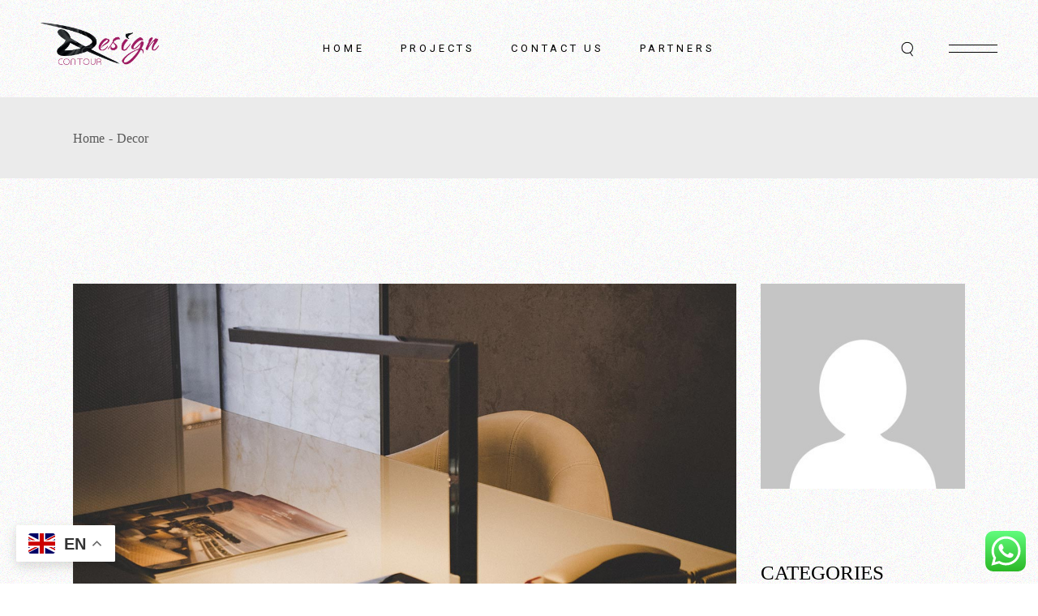

--- FILE ---
content_type: text/html; charset=UTF-8
request_url: https://design-contour.com/category/decor/
body_size: 20884
content:
<!DOCTYPE html>
<!-- Google tag (gtag.js) -->
<script async src="https://www.googletagmanager.com/gtag/js?id=G-E1FVQGN1Q5">
</script>
<script>
  window.dataLayer = window.dataLayer || [];
  function gtag(){dataLayer.push(arguments);}
  gtag('js', new Date());

  gtag('config', 'G-E1FVQGN1Q5');
</script>
<html lang="en-US">
<head>
	<meta charset="UTF-8">
	<meta name="viewport" content="width=device-width, initial-scale=1, user-scalable=yes">
	<link rel="profile" href="https://gmpg.org/xfn/11">

					<script>document.documentElement.className = document.documentElement.className + ' yes-js js_active js'</script>
				<link rel="preload" href="https://design-contour.com/wp-content/uploads/2023/10/MEGAN_-2.ttf" as="font" type="font/woff2" crossorigin><link rel="preload" href="https://design-contour.com/wp-content/uploads/2023/10/MEGAI_-1.ttf" as="font" type="font/woff2" crossorigin><meta name='robots' content='index, follow, max-image-preview:large, max-snippet:-1, max-video-preview:-1' />

	<!-- This site is optimized with the Yoast SEO plugin v22.8 - https://yoast.com/wordpress/plugins/seo/ -->
	<title>Decor Archives - Custom furniture company</title>
	<link rel="canonical" href="https://design-contour.com/category/decor/" />
	<meta property="og:locale" content="en_US" />
	<meta property="og:type" content="article" />
	<meta property="og:title" content="Decor Archives - Custom furniture company" />
	<meta property="og:url" content="https://design-contour.com/category/decor/" />
	<meta property="og:site_name" content="Custom furniture company" />
	<meta name="twitter:card" content="summary_large_image" />
	<script type="application/ld+json" class="yoast-schema-graph">{"@context":"https://schema.org","@graph":[{"@type":"CollectionPage","@id":"https://design-contour.com/category/decor/","url":"https://design-contour.com/category/decor/","name":"Decor Archives - Custom furniture company","isPartOf":{"@id":"https://design-contour.com/#website"},"primaryImageOfPage":{"@id":"https://design-contour.com/category/decor/#primaryimage"},"image":{"@id":"https://design-contour.com/category/decor/#primaryimage"},"thumbnailUrl":"https://design-contour.com/wp-content/uploads/2021/05/Blog-img-9.jpg","breadcrumb":{"@id":"https://design-contour.com/category/decor/#breadcrumb"},"inLanguage":"en-US"},{"@type":"ImageObject","inLanguage":"en-US","@id":"https://design-contour.com/category/decor/#primaryimage","url":"https://design-contour.com/wp-content/uploads/2021/05/Blog-img-9.jpg","contentUrl":"https://design-contour.com/wp-content/uploads/2021/05/Blog-img-9.jpg","width":1300,"height":761,"caption":"a"},{"@type":"BreadcrumbList","@id":"https://design-contour.com/category/decor/#breadcrumb","itemListElement":[{"@type":"ListItem","position":1,"name":"Home","item":"https://design-contour.com/"},{"@type":"ListItem","position":2,"name":"Decor"}]},{"@type":"WebSite","@id":"https://design-contour.com/#website","url":"https://design-contour.com/","name":"Design Contour","description":"Custom furniture company ","publisher":{"@id":"https://design-contour.com/#organization"},"potentialAction":[{"@type":"SearchAction","target":{"@type":"EntryPoint","urlTemplate":"https://design-contour.com/?s={search_term_string}"},"query-input":"required name=search_term_string"}],"inLanguage":"en-US"},{"@type":"Organization","@id":"https://design-contour.com/#organization","name":"Personality and style","url":"https://design-contour.com/","logo":{"@type":"ImageObject","inLanguage":"en-US","@id":"https://design-contour.com/#/schema/logo/image/","url":"https://design-contour.com/wp-content/uploads/2023/09/design-contour-logo-FINAL.png","contentUrl":"https://design-contour.com/wp-content/uploads/2023/09/design-contour-logo-FINAL.png","width":4182,"height":1670,"caption":"Personality and style"},"image":{"@id":"https://design-contour.com/#/schema/logo/image/"},"sameAs":["https://www.facebook.com/people/Design-contour/61551526220553/"]}]}</script>
	<!-- / Yoast SEO plugin. -->


<link rel='dns-prefetch' href='//www.googletagmanager.com' />
<link rel='dns-prefetch' href='//fonts.googleapis.com' />
<link rel="alternate" type="application/rss+xml" title="Custom furniture company  &raquo; Feed" href="https://design-contour.com/feed/" />
<link rel="alternate" type="application/rss+xml" title="Custom furniture company  &raquo; Comments Feed" href="https://design-contour.com/comments/feed/" />
<link rel="alternate" type="application/rss+xml" title="Custom furniture company  &raquo; Decor Category Feed" href="https://design-contour.com/category/decor/feed/" />
<style id='wp-img-auto-sizes-contain-inline-css' type='text/css'>
img:is([sizes=auto i],[sizes^="auto," i]){contain-intrinsic-size:3000px 1500px}
/*# sourceURL=wp-img-auto-sizes-contain-inline-css */
</style>
<style id='cf-frontend-style-inline-css' type='text/css'>
@font-face {
	font-family: 'Megan';
	font-weight: 400;
	font-fallback: Megan;
	src: url('https://design-contour.com/wp-content/uploads/2023/10/MEGAN_-2.ttf') format('truetype');
}
@font-face {
	font-family: 'Megai';
	font-weight: 400;
	src: url('https://design-contour.com/wp-content/uploads/2023/10/MEGAI_-1.ttf') format('truetype');
}
/*# sourceURL=cf-frontend-style-inline-css */
</style>
<link rel='stylesheet' id='ht_ctc_main_css-css' href='https://design-contour.com/wp-content/plugins/click-to-chat-for-whatsapp/new/inc/assets/css/main.css?ver=4.5' type='text/css' media='all' />
<link rel='stylesheet' id='sbi_styles-css' href='https://design-contour.com/wp-content/plugins/instagram-feed/css/sbi-styles.min.css?ver=6.3.1' type='text/css' media='all' />
<link rel='stylesheet' id='dripicons-css' href='https://design-contour.com/wp-content/plugins/tobel-core/inc/icons/dripicons/assets/css/dripicons.min.css?ver=6.9' type='text/css' media='all' />
<link rel='stylesheet' id='elegant-icons-css' href='https://design-contour.com/wp-content/plugins/tobel-core/inc/icons/elegant-icons/assets/css/elegant-icons.min.css?ver=6.9' type='text/css' media='all' />
<link rel='stylesheet' id='font-awesome-css' href='https://design-contour.com/wp-content/plugins/tobel-core/inc/icons/font-awesome/assets/css/all.min.css?ver=6.9' type='text/css' media='all' />
<style id='font-awesome-inline-css' type='text/css'>
[data-font="FontAwesome"]:before {font-family: 'FontAwesome' !important;content: attr(data-icon) !important;speak: none !important;font-weight: normal !important;font-variant: normal !important;text-transform: none !important;line-height: 1 !important;font-style: normal !important;-webkit-font-smoothing: antialiased !important;-moz-osx-font-smoothing: grayscale !important;}
/*# sourceURL=font-awesome-inline-css */
</style>
<link rel='stylesheet' id='fontkiko-css' href='https://design-contour.com/wp-content/plugins/tobel-core/inc/icons/fontkiko/assets/css/kiko-all.min.css?ver=6.9' type='text/css' media='all' />
<link rel='stylesheet' id='ionicons-css' href='https://design-contour.com/wp-content/plugins/tobel-core/inc/icons/ionicons/assets/css/ionicons.min.css?ver=6.9' type='text/css' media='all' />
<link rel='stylesheet' id='linea-icons-css' href='https://design-contour.com/wp-content/plugins/tobel-core/inc/icons/linea-icons/assets/css/linea-icons.min.css?ver=6.9' type='text/css' media='all' />
<link rel='stylesheet' id='linear-icons-css' href='https://design-contour.com/wp-content/plugins/tobel-core/inc/icons/linear-icons/assets/css/linear-icons.min.css?ver=6.9' type='text/css' media='all' />
<link rel='stylesheet' id='material-icons-css' href='https://fonts.googleapis.com/icon?family=Material+Icons&#038;ver=6.9' type='text/css' media='all' />
<link rel='stylesheet' id='simple-line-icons-css' href='https://design-contour.com/wp-content/plugins/tobel-core/inc/icons/simple-line-icons/assets/css/simple-line-icons.min.css?ver=6.9' type='text/css' media='all' />
<style id='wp-emoji-styles-inline-css' type='text/css'>

	img.wp-smiley, img.emoji {
		display: inline !important;
		border: none !important;
		box-shadow: none !important;
		height: 1em !important;
		width: 1em !important;
		margin: 0 0.07em !important;
		vertical-align: -0.1em !important;
		background: none !important;
		padding: 0 !important;
	}
/*# sourceURL=wp-emoji-styles-inline-css */
</style>
<link rel='stylesheet' id='wp-block-library-css' href='https://design-contour.com/wp-includes/css/dist/block-library/style.min.css?ver=6.9' type='text/css' media='all' />
<link rel='stylesheet' id='wc-blocks-style-css' href='https://design-contour.com/wp-content/plugins/woocommerce/assets/client/blocks/wc-blocks.css?ver=wc-8.9.1' type='text/css' media='all' />
<style id='global-styles-inline-css' type='text/css'>
:root{--wp--preset--aspect-ratio--square: 1;--wp--preset--aspect-ratio--4-3: 4/3;--wp--preset--aspect-ratio--3-4: 3/4;--wp--preset--aspect-ratio--3-2: 3/2;--wp--preset--aspect-ratio--2-3: 2/3;--wp--preset--aspect-ratio--16-9: 16/9;--wp--preset--aspect-ratio--9-16: 9/16;--wp--preset--color--black: #000000;--wp--preset--color--cyan-bluish-gray: #abb8c3;--wp--preset--color--white: #ffffff;--wp--preset--color--pale-pink: #f78da7;--wp--preset--color--vivid-red: #cf2e2e;--wp--preset--color--luminous-vivid-orange: #ff6900;--wp--preset--color--luminous-vivid-amber: #fcb900;--wp--preset--color--light-green-cyan: #7bdcb5;--wp--preset--color--vivid-green-cyan: #00d084;--wp--preset--color--pale-cyan-blue: #8ed1fc;--wp--preset--color--vivid-cyan-blue: #0693e3;--wp--preset--color--vivid-purple: #9b51e0;--wp--preset--gradient--vivid-cyan-blue-to-vivid-purple: linear-gradient(135deg,rgb(6,147,227) 0%,rgb(155,81,224) 100%);--wp--preset--gradient--light-green-cyan-to-vivid-green-cyan: linear-gradient(135deg,rgb(122,220,180) 0%,rgb(0,208,130) 100%);--wp--preset--gradient--luminous-vivid-amber-to-luminous-vivid-orange: linear-gradient(135deg,rgb(252,185,0) 0%,rgb(255,105,0) 100%);--wp--preset--gradient--luminous-vivid-orange-to-vivid-red: linear-gradient(135deg,rgb(255,105,0) 0%,rgb(207,46,46) 100%);--wp--preset--gradient--very-light-gray-to-cyan-bluish-gray: linear-gradient(135deg,rgb(238,238,238) 0%,rgb(169,184,195) 100%);--wp--preset--gradient--cool-to-warm-spectrum: linear-gradient(135deg,rgb(74,234,220) 0%,rgb(151,120,209) 20%,rgb(207,42,186) 40%,rgb(238,44,130) 60%,rgb(251,105,98) 80%,rgb(254,248,76) 100%);--wp--preset--gradient--blush-light-purple: linear-gradient(135deg,rgb(255,206,236) 0%,rgb(152,150,240) 100%);--wp--preset--gradient--blush-bordeaux: linear-gradient(135deg,rgb(254,205,165) 0%,rgb(254,45,45) 50%,rgb(107,0,62) 100%);--wp--preset--gradient--luminous-dusk: linear-gradient(135deg,rgb(255,203,112) 0%,rgb(199,81,192) 50%,rgb(65,88,208) 100%);--wp--preset--gradient--pale-ocean: linear-gradient(135deg,rgb(255,245,203) 0%,rgb(182,227,212) 50%,rgb(51,167,181) 100%);--wp--preset--gradient--electric-grass: linear-gradient(135deg,rgb(202,248,128) 0%,rgb(113,206,126) 100%);--wp--preset--gradient--midnight: linear-gradient(135deg,rgb(2,3,129) 0%,rgb(40,116,252) 100%);--wp--preset--font-size--small: 13px;--wp--preset--font-size--medium: 20px;--wp--preset--font-size--large: 36px;--wp--preset--font-size--x-large: 42px;--wp--preset--spacing--20: 0.44rem;--wp--preset--spacing--30: 0.67rem;--wp--preset--spacing--40: 1rem;--wp--preset--spacing--50: 1.5rem;--wp--preset--spacing--60: 2.25rem;--wp--preset--spacing--70: 3.38rem;--wp--preset--spacing--80: 5.06rem;--wp--preset--shadow--natural: 6px 6px 9px rgba(0, 0, 0, 0.2);--wp--preset--shadow--deep: 12px 12px 50px rgba(0, 0, 0, 0.4);--wp--preset--shadow--sharp: 6px 6px 0px rgba(0, 0, 0, 0.2);--wp--preset--shadow--outlined: 6px 6px 0px -3px rgb(255, 255, 255), 6px 6px rgb(0, 0, 0);--wp--preset--shadow--crisp: 6px 6px 0px rgb(0, 0, 0);}:where(.is-layout-flex){gap: 0.5em;}:where(.is-layout-grid){gap: 0.5em;}body .is-layout-flex{display: flex;}.is-layout-flex{flex-wrap: wrap;align-items: center;}.is-layout-flex > :is(*, div){margin: 0;}body .is-layout-grid{display: grid;}.is-layout-grid > :is(*, div){margin: 0;}:where(.wp-block-columns.is-layout-flex){gap: 2em;}:where(.wp-block-columns.is-layout-grid){gap: 2em;}:where(.wp-block-post-template.is-layout-flex){gap: 1.25em;}:where(.wp-block-post-template.is-layout-grid){gap: 1.25em;}.has-black-color{color: var(--wp--preset--color--black) !important;}.has-cyan-bluish-gray-color{color: var(--wp--preset--color--cyan-bluish-gray) !important;}.has-white-color{color: var(--wp--preset--color--white) !important;}.has-pale-pink-color{color: var(--wp--preset--color--pale-pink) !important;}.has-vivid-red-color{color: var(--wp--preset--color--vivid-red) !important;}.has-luminous-vivid-orange-color{color: var(--wp--preset--color--luminous-vivid-orange) !important;}.has-luminous-vivid-amber-color{color: var(--wp--preset--color--luminous-vivid-amber) !important;}.has-light-green-cyan-color{color: var(--wp--preset--color--light-green-cyan) !important;}.has-vivid-green-cyan-color{color: var(--wp--preset--color--vivid-green-cyan) !important;}.has-pale-cyan-blue-color{color: var(--wp--preset--color--pale-cyan-blue) !important;}.has-vivid-cyan-blue-color{color: var(--wp--preset--color--vivid-cyan-blue) !important;}.has-vivid-purple-color{color: var(--wp--preset--color--vivid-purple) !important;}.has-black-background-color{background-color: var(--wp--preset--color--black) !important;}.has-cyan-bluish-gray-background-color{background-color: var(--wp--preset--color--cyan-bluish-gray) !important;}.has-white-background-color{background-color: var(--wp--preset--color--white) !important;}.has-pale-pink-background-color{background-color: var(--wp--preset--color--pale-pink) !important;}.has-vivid-red-background-color{background-color: var(--wp--preset--color--vivid-red) !important;}.has-luminous-vivid-orange-background-color{background-color: var(--wp--preset--color--luminous-vivid-orange) !important;}.has-luminous-vivid-amber-background-color{background-color: var(--wp--preset--color--luminous-vivid-amber) !important;}.has-light-green-cyan-background-color{background-color: var(--wp--preset--color--light-green-cyan) !important;}.has-vivid-green-cyan-background-color{background-color: var(--wp--preset--color--vivid-green-cyan) !important;}.has-pale-cyan-blue-background-color{background-color: var(--wp--preset--color--pale-cyan-blue) !important;}.has-vivid-cyan-blue-background-color{background-color: var(--wp--preset--color--vivid-cyan-blue) !important;}.has-vivid-purple-background-color{background-color: var(--wp--preset--color--vivid-purple) !important;}.has-black-border-color{border-color: var(--wp--preset--color--black) !important;}.has-cyan-bluish-gray-border-color{border-color: var(--wp--preset--color--cyan-bluish-gray) !important;}.has-white-border-color{border-color: var(--wp--preset--color--white) !important;}.has-pale-pink-border-color{border-color: var(--wp--preset--color--pale-pink) !important;}.has-vivid-red-border-color{border-color: var(--wp--preset--color--vivid-red) !important;}.has-luminous-vivid-orange-border-color{border-color: var(--wp--preset--color--luminous-vivid-orange) !important;}.has-luminous-vivid-amber-border-color{border-color: var(--wp--preset--color--luminous-vivid-amber) !important;}.has-light-green-cyan-border-color{border-color: var(--wp--preset--color--light-green-cyan) !important;}.has-vivid-green-cyan-border-color{border-color: var(--wp--preset--color--vivid-green-cyan) !important;}.has-pale-cyan-blue-border-color{border-color: var(--wp--preset--color--pale-cyan-blue) !important;}.has-vivid-cyan-blue-border-color{border-color: var(--wp--preset--color--vivid-cyan-blue) !important;}.has-vivid-purple-border-color{border-color: var(--wp--preset--color--vivid-purple) !important;}.has-vivid-cyan-blue-to-vivid-purple-gradient-background{background: var(--wp--preset--gradient--vivid-cyan-blue-to-vivid-purple) !important;}.has-light-green-cyan-to-vivid-green-cyan-gradient-background{background: var(--wp--preset--gradient--light-green-cyan-to-vivid-green-cyan) !important;}.has-luminous-vivid-amber-to-luminous-vivid-orange-gradient-background{background: var(--wp--preset--gradient--luminous-vivid-amber-to-luminous-vivid-orange) !important;}.has-luminous-vivid-orange-to-vivid-red-gradient-background{background: var(--wp--preset--gradient--luminous-vivid-orange-to-vivid-red) !important;}.has-very-light-gray-to-cyan-bluish-gray-gradient-background{background: var(--wp--preset--gradient--very-light-gray-to-cyan-bluish-gray) !important;}.has-cool-to-warm-spectrum-gradient-background{background: var(--wp--preset--gradient--cool-to-warm-spectrum) !important;}.has-blush-light-purple-gradient-background{background: var(--wp--preset--gradient--blush-light-purple) !important;}.has-blush-bordeaux-gradient-background{background: var(--wp--preset--gradient--blush-bordeaux) !important;}.has-luminous-dusk-gradient-background{background: var(--wp--preset--gradient--luminous-dusk) !important;}.has-pale-ocean-gradient-background{background: var(--wp--preset--gradient--pale-ocean) !important;}.has-electric-grass-gradient-background{background: var(--wp--preset--gradient--electric-grass) !important;}.has-midnight-gradient-background{background: var(--wp--preset--gradient--midnight) !important;}.has-small-font-size{font-size: var(--wp--preset--font-size--small) !important;}.has-medium-font-size{font-size: var(--wp--preset--font-size--medium) !important;}.has-large-font-size{font-size: var(--wp--preset--font-size--large) !important;}.has-x-large-font-size{font-size: var(--wp--preset--font-size--x-large) !important;}
/*# sourceURL=global-styles-inline-css */
</style>

<style id='classic-theme-styles-inline-css' type='text/css'>
/*! This file is auto-generated */
.wp-block-button__link{color:#fff;background-color:#32373c;border-radius:9999px;box-shadow:none;text-decoration:none;padding:calc(.667em + 2px) calc(1.333em + 2px);font-size:1.125em}.wp-block-file__button{background:#32373c;color:#fff;text-decoration:none}
/*# sourceURL=/wp-includes/css/classic-themes.min.css */
</style>
<link rel='stylesheet' id='contact-form-7-css' href='https://design-contour.com/wp-content/plugins/contact-form-7/includes/css/styles.css?ver=5.9.5' type='text/css' media='all' />
<link rel='stylesheet' id='ctf_styles-css' href='https://design-contour.com/wp-content/plugins/custom-twitter-feeds/css/ctf-styles.min.css?ver=2.2.2' type='text/css' media='all' />
<style id='woocommerce-inline-inline-css' type='text/css'>
.woocommerce form .form-row .required { visibility: visible; }
/*# sourceURL=woocommerce-inline-inline-css */
</style>
<link rel='stylesheet' id='qi-addons-for-elementor-grid-style-css' href='https://design-contour.com/wp-content/plugins/qi-addons-for-elementor/assets/css/grid.min.css?ver=1.7.2' type='text/css' media='all' />
<link rel='stylesheet' id='qi-addons-for-elementor-helper-parts-style-css' href='https://design-contour.com/wp-content/plugins/qi-addons-for-elementor/assets/css/helper-parts.min.css?ver=1.7.2' type='text/css' media='all' />
<link rel='stylesheet' id='qi-addons-for-elementor-style-css' href='https://design-contour.com/wp-content/plugins/qi-addons-for-elementor/assets/css/main.min.css?ver=1.7.2' type='text/css' media='all' />
<link rel='stylesheet' id='perfect-scrollbar-css' href='https://design-contour.com/wp-content/plugins/tobel-core/assets/plugins/perfect-scrollbar/perfect-scrollbar.css?ver=6.9' type='text/css' media='all' />
<link rel='stylesheet' id='swiper-css' href='https://design-contour.com/wp-content/plugins/elementor/assets/lib/swiper/v8/css/swiper.min.css?ver=8.4.5' type='text/css' media='all' />
<link rel='stylesheet' id='tobel-main-css' href='https://design-contour.com/wp-content/themes/tobel/assets/css/main.min.css?ver=6.9' type='text/css' media='all' />
<link rel='stylesheet' id='tobel-core-style-css' href='https://design-contour.com/wp-content/plugins/tobel-core/assets/css/tobel-core.min.css?ver=6.9' type='text/css' media='all' />
<link rel='stylesheet' id='yith-quick-view-css' href='https://design-contour.com/wp-content/plugins/yith-woocommerce-quick-view/assets/css/yith-quick-view.css?ver=1.39.0' type='text/css' media='all' />
<style id='yith-quick-view-inline-css' type='text/css'>

				#yith-quick-view-modal .yith-wcqv-main{background:#ffffff;}
				#yith-quick-view-close{color:#cdcdcd;}
				#yith-quick-view-close:hover{color:#ff0000;}
/*# sourceURL=yith-quick-view-inline-css */
</style>
<link rel='stylesheet' id='jquery-selectBox-css' href='https://design-contour.com/wp-content/plugins/yith-woocommerce-wishlist/assets/css/jquery.selectBox.css?ver=1.2.0' type='text/css' media='all' />
<link rel='stylesheet' id='yith-wcwl-font-awesome-css' href='https://design-contour.com/wp-content/plugins/yith-woocommerce-wishlist/assets/css/font-awesome.css?ver=4.7.0' type='text/css' media='all' />
<link rel='stylesheet' id='woocommerce_prettyPhoto_css-css' href='//design-contour.com/wp-content/plugins/woocommerce/assets/css/prettyPhoto.css?ver=3.1.6' type='text/css' media='all' />
<link rel='stylesheet' id='yith-wcwl-main-css' href='https://design-contour.com/wp-content/plugins/yith-woocommerce-wishlist/assets/css/style.css?ver=3.34.0' type='text/css' media='all' />
<style id='yith-wcwl-main-inline-css' type='text/css'>
.yith-wcwl-share li a{color: #FFFFFF;}.yith-wcwl-share li a:hover{color: #FFFFFF;}.yith-wcwl-share a.facebook{background: #39599E; background-color: #39599E;}.yith-wcwl-share a.facebook:hover{background: #39599E; background-color: #39599E;}.yith-wcwl-share a.twitter{background: #45AFE2; background-color: #45AFE2;}.yith-wcwl-share a.twitter:hover{background: #39599E; background-color: #39599E;}.yith-wcwl-share a.pinterest{background: #AB2E31; background-color: #AB2E31;}.yith-wcwl-share a.pinterest:hover{background: #39599E; background-color: #39599E;}.yith-wcwl-share a.email{background: #FBB102; background-color: #FBB102;}.yith-wcwl-share a.email:hover{background: #39599E; background-color: #39599E;}.yith-wcwl-share a.whatsapp{background: #00A901; background-color: #00A901;}.yith-wcwl-share a.whatsapp:hover{background: #39599E; background-color: #39599E;}
/*# sourceURL=yith-wcwl-main-inline-css */
</style>
<link rel='stylesheet' id='tobel-google-fonts-css' href='https://fonts.googleapis.com/css?family=Roboto%3A300%2C400%2C500%2C600%2C700%7CBelleza%3A300%2C400%2C500%2C600%2C700%7CRoboto%3A300%2C400%2C500%2C600%2C700&#038;subset=latin-ext&#038;display=swap&#038;ver=1.0.0' type='text/css' media='all' />
<link rel='stylesheet' id='tobel-style-css' href='https://design-contour.com/wp-content/themes/tobel/style.css?ver=6.9' type='text/css' media='all' />
<style id='tobel-style-inline-css' type='text/css'>
@font-face {font-family: Megan;src:;}body { background-image: url(https://design-contour.com/wp-content/uploads/2021/04/Noise-background.jpg);background-repeat: repeat;}:root { --qode-main-color: rgb(164,28,92);}#qodef-page-header .qodef-header-logo-link { padding: 0 0 8px;}#qodef-page-header .qodef-header-logo-link.qodef-source--textual { font-size: 30px;line-height: 30px;}#qodef-page-mobile-header .qodef-mobile-header-logo-link.qodef-source--textual { font-size: 30px;line-height: 30px;}#qodef-page-spinner .qodef-m-inner { background-image: url(https://design-contour.com/wp-content/uploads/2021/04/Noise-background.jpg);background-repeat: repeat;}.qodef-page-title .qodef-m-title { color: #e5e5e5;}body { font-family: "Verdana";}h1, .qodef-h1 { font-family: "Verdana";}h2, .qodef-h2 { font-family: "Verdana";}h3, .qodef-h3 { font-family: "Verdana";}h4, .qodef-h4 { font-family: "Verdana";}h5, .qodef-h5 { font-family: "Verdana";}h6, .qodef-h6 { font-family: "Verdana";}.qodef-header--standard #qodef-page-header { background-color: rgba(255,255,255,0);}@media only screen and (max-width: 680px){h1, .qodef-h1 { font-size: 44px;line-height: 50px;}h2, .qodef-h2 { font-size: 40px;line-height:  50px;}h3, .qodef-h3 { font-size: 36px;line-height: 42px;}}
/*# sourceURL=tobel-style-inline-css */
</style>
<script type="text/javascript" src="https://design-contour.com/wp-includes/js/jquery/jquery.min.js?ver=3.7.1" id="jquery-core-js"></script>
<script type="text/javascript" src="https://design-contour.com/wp-includes/js/jquery/jquery-migrate.min.js?ver=3.4.1" id="jquery-migrate-js"></script>
<script type="text/javascript" src="https://design-contour.com/wp-content/plugins/woocommerce/assets/js/jquery-blockui/jquery.blockUI.min.js?ver=2.7.0-wc.8.9.1" id="jquery-blockui-js" defer="defer" data-wp-strategy="defer"></script>
<script type="text/javascript" id="wc-add-to-cart-js-extra">
/* <![CDATA[ */
var wc_add_to_cart_params = {"ajax_url":"/wp-admin/admin-ajax.php","wc_ajax_url":"/?wc-ajax=%%endpoint%%","i18n_view_cart":"View cart","cart_url":"https://design-contour.com/cart/","is_cart":"","cart_redirect_after_add":"no"};
//# sourceURL=wc-add-to-cart-js-extra
/* ]]> */
</script>
<script type="text/javascript" src="https://design-contour.com/wp-content/plugins/woocommerce/assets/js/frontend/add-to-cart.min.js?ver=8.9.1" id="wc-add-to-cart-js" defer="defer" data-wp-strategy="defer"></script>
<script type="text/javascript" src="https://design-contour.com/wp-content/plugins/woocommerce/assets/js/js-cookie/js.cookie.min.js?ver=2.1.4-wc.8.9.1" id="js-cookie-js" defer="defer" data-wp-strategy="defer"></script>
<script type="text/javascript" id="woocommerce-js-extra">
/* <![CDATA[ */
var woocommerce_params = {"ajax_url":"/wp-admin/admin-ajax.php","wc_ajax_url":"/?wc-ajax=%%endpoint%%"};
//# sourceURL=woocommerce-js-extra
/* ]]> */
</script>
<script type="text/javascript" src="https://design-contour.com/wp-content/plugins/woocommerce/assets/js/frontend/woocommerce.min.js?ver=8.9.1" id="woocommerce-js" defer="defer" data-wp-strategy="defer"></script>
<script type="text/javascript" src="https://design-contour.com/wp-content/plugins/woocommerce/assets/js/select2/select2.full.min.js?ver=4.0.3-wc.8.9.1" id="select2-js" defer="defer" data-wp-strategy="defer"></script>

<!-- Google tag (gtag.js) snippet added by Site Kit -->

<!-- Google Ads snippet added by Site Kit -->

<!-- Google Analytics snippet added by Site Kit -->
<script type="text/javascript" src="https://www.googletagmanager.com/gtag/js?id=GT-5DDSQQJF" id="google_gtagjs-js" async></script>
<script type="text/javascript" id="google_gtagjs-js-after">
/* <![CDATA[ */
window.dataLayer = window.dataLayer || [];function gtag(){dataLayer.push(arguments);}
gtag("set","linker",{"domains":["design-contour.com"]});
gtag("js", new Date());
gtag("set", "developer_id.dZTNiMT", true);
gtag("config", "GT-5DDSQQJF");
gtag("config", "AW-731043258");
//# sourceURL=google_gtagjs-js-after
/* ]]> */
</script>

<!-- End Google tag (gtag.js) snippet added by Site Kit -->
<link rel="https://api.w.org/" href="https://design-contour.com/wp-json/" /><link rel="alternate" title="JSON" type="application/json" href="https://design-contour.com/wp-json/wp/v2/categories/18" /><link rel="EditURI" type="application/rsd+xml" title="RSD" href="https://design-contour.com/xmlrpc.php?rsd" />
<meta name="generator" content="WordPress 6.9" />
<meta name="generator" content="WooCommerce 8.9.1" />
<meta name="generator" content="Site Kit by Google 1.130.0" />	<noscript><style>.woocommerce-product-gallery{ opacity: 1 !important; }</style></noscript>
	<meta name="generator" content="Elementor 3.16.6; features: e_dom_optimization, e_optimized_assets_loading, e_optimized_css_loading, additional_custom_breakpoints; settings: css_print_method-external, google_font-enabled, font_display-swap">
<meta name="generator" content="Powered by Slider Revolution 6.6.14 - responsive, Mobile-Friendly Slider Plugin for WordPress with comfortable drag and drop interface." />
<link rel="icon" href="https://design-contour.com/wp-content/uploads/2024/05/2fd9747a-3be8-4f40-b395-43e589cfdd76.png" sizes="32x32" />
<link rel="icon" href="https://design-contour.com/wp-content/uploads/2024/05/2fd9747a-3be8-4f40-b395-43e589cfdd76.png" sizes="192x192" />
<link rel="apple-touch-icon" href="https://design-contour.com/wp-content/uploads/2024/05/2fd9747a-3be8-4f40-b395-43e589cfdd76.png" />
<meta name="msapplication-TileImage" content="https://design-contour.com/wp-content/uploads/2024/05/2fd9747a-3be8-4f40-b395-43e589cfdd76.png" />
<script>function setREVStartSize(e){
			//window.requestAnimationFrame(function() {
				window.RSIW = window.RSIW===undefined ? window.innerWidth : window.RSIW;
				window.RSIH = window.RSIH===undefined ? window.innerHeight : window.RSIH;
				try {
					var pw = document.getElementById(e.c).parentNode.offsetWidth,
						newh;
					pw = pw===0 || isNaN(pw) || (e.l=="fullwidth" || e.layout=="fullwidth") ? window.RSIW : pw;
					e.tabw = e.tabw===undefined ? 0 : parseInt(e.tabw);
					e.thumbw = e.thumbw===undefined ? 0 : parseInt(e.thumbw);
					e.tabh = e.tabh===undefined ? 0 : parseInt(e.tabh);
					e.thumbh = e.thumbh===undefined ? 0 : parseInt(e.thumbh);
					e.tabhide = e.tabhide===undefined ? 0 : parseInt(e.tabhide);
					e.thumbhide = e.thumbhide===undefined ? 0 : parseInt(e.thumbhide);
					e.mh = e.mh===undefined || e.mh=="" || e.mh==="auto" ? 0 : parseInt(e.mh,0);
					if(e.layout==="fullscreen" || e.l==="fullscreen")
						newh = Math.max(e.mh,window.RSIH);
					else{
						e.gw = Array.isArray(e.gw) ? e.gw : [e.gw];
						for (var i in e.rl) if (e.gw[i]===undefined || e.gw[i]===0) e.gw[i] = e.gw[i-1];
						e.gh = e.el===undefined || e.el==="" || (Array.isArray(e.el) && e.el.length==0)? e.gh : e.el;
						e.gh = Array.isArray(e.gh) ? e.gh : [e.gh];
						for (var i in e.rl) if (e.gh[i]===undefined || e.gh[i]===0) e.gh[i] = e.gh[i-1];
											
						var nl = new Array(e.rl.length),
							ix = 0,
							sl;
						e.tabw = e.tabhide>=pw ? 0 : e.tabw;
						e.thumbw = e.thumbhide>=pw ? 0 : e.thumbw;
						e.tabh = e.tabhide>=pw ? 0 : e.tabh;
						e.thumbh = e.thumbhide>=pw ? 0 : e.thumbh;
						for (var i in e.rl) nl[i] = e.rl[i]<window.RSIW ? 0 : e.rl[i];
						sl = nl[0];
						for (var i in nl) if (sl>nl[i] && nl[i]>0) { sl = nl[i]; ix=i;}
						var m = pw>(e.gw[ix]+e.tabw+e.thumbw) ? 1 : (pw-(e.tabw+e.thumbw)) / (e.gw[ix]);
						newh =  (e.gh[ix] * m) + (e.tabh + e.thumbh);
					}
					var el = document.getElementById(e.c);
					if (el!==null && el) el.style.height = newh+"px";
					el = document.getElementById(e.c+"_wrapper");
					if (el!==null && el) {
						el.style.height = newh+"px";
						el.style.display = "block";
					}
				} catch(e){
					console.log("Failure at Presize of Slider:" + e)
				}
			//});
		  };</script>
<link rel='stylesheet' id='yith_wccl_frontend-css' href='https://design-contour.com/wp-content/plugins/yith-color-and-label-variations-for-woocommerce/assets/css/frontend.css?ver=2.8.0' type='text/css' media='all' />
<link rel='stylesheet' id='rs-plugin-settings-css' href='https://design-contour.com/wp-content/plugins/revslider/public/assets/css/rs6.css?ver=6.6.14' type='text/css' media='all' />
<style id='rs-plugin-settings-inline-css' type='text/css'>
#rs-demo-id {}
/*# sourceURL=rs-plugin-settings-inline-css */
</style>
</head>
<body class="archive category category-decor category-18 wp-custom-logo wp-theme-tobel theme-tobel qode-framework-1.2.2 woocommerce-no-js qodef-qi--no-touch qi-addons-for-elementor-1.7.2  qodef-header--standard qodef-header-appearance--none qodef-header--transparent qodef-mobile-header--minimal qodef-drop-down-second--full-width qodef-drop-down-second--animate-height qodef-yith-wccl--predefined qodef-yith-wcqv--predefined qodef-yith-wcwl--predefined tobel-core-1.1 tobel-1.4 qodef-content-grid-1300 qodef-header-standard--center qodef-search--covers-header elementor-default elementor-kit-6" itemscope itemtype="https://schema.org/WebPage">
<a class="skip-link screen-reader-text" href="#qodef-page-content">Skip to the content</a><div id="qodef-page-wrapper" class="">
	<header id="qodef-page-header"  role="banner">
		<div id="qodef-page-header-inner" class="">
		<div class="qodef-header-wrapper">
	<div class="qodef-header-logo">
		<a itemprop="url" class="qodef-header-logo-link qodef-height--not-set qodef-source--image" href="https://design-contour.com/" rel="home">
	<img width="4078" height="1560" src="https://design-contour.com/wp-content/uploads/2024/05/design-contour-logo.png" class="qodef-header-logo-image qodef--main qodef--customizer" alt="Custom furniture company " itemprop="logo" decoding="async" /><img width="4182" height="1670" src="https://design-contour.com/wp-content/uploads/2023/09/design-contour-logo-FINAL.png" class="qodef-header-logo-image qodef--dark" alt="logo dark" itemprop="image" /><img width="4182" height="1670" src="https://design-contour.com/wp-content/uploads/2023/09/design-contour-logo-FINAL.png" class="qodef-header-logo-image qodef--light" alt="logo light" itemprop="image" /></a>
	</div>
		<nav class="qodef-header-navigation" role="navigation" aria-label="Top Menu">
		<ul id="menu-main-menu-1" class="menu"><li class="menu-item menu-item-type-custom menu-item-object-custom menu-item-home menu-item-6817"><a href="https://design-contour.com"><span class="qodef-menu-item-text">Home</span></a></li>
<li class="menu-item menu-item-type-custom menu-item-object-custom menu-item-has-children menu-item-7332 qodef-menu-item--narrow"><a href="#"><span class="qodef-menu-item-text">Projects<svg class="qodef-menu-item-arrow" xmlns="http://www.w3.org/2000/svg" xmlns:xlink="http://www.w3.org/1999/xlink" x="0px" y="0px" width="12px" height="12px" viewBox="0 0 12 12" enable-background="new 0 0 12 12" xml:space="preserve"><polyline fill="none" stroke="currentColor" stroke-miterlimit="10" points="3,10.51 9,6.465 3.195,1.955 "/></svg></span></a>
<div class="qodef-drop-down-second"><div class="qodef-drop-down-second-inner"><ul class="sub-menu">
	<li class="menu-item menu-item-type-custom menu-item-object-custom menu-item-7259"><a href="https://design-contour.com/portfolio-category/villas/"><span class="qodef-menu-item-text">Villas</span></a></li>
	<li class="menu-item menu-item-type-custom menu-item-object-custom menu-item-7260"><a href="https://design-contour.com/portfolio-category/apartments/"><span class="qodef-menu-item-text">Apartments</span></a></li>
</ul></div></div>
</li>
<li class="menu-item menu-item-type-post_type menu-item-object-page menu-item-7261"><a href="https://design-contour.com/contact-us/"><span class="qodef-menu-item-text">Contact Us</span></a></li>
<li class="menu-item menu-item-type-post_type menu-item-object-page menu-item-6859"><a href="https://design-contour.com/our-team/"><span class="qodef-menu-item-text">Partners</span></a></li>
</ul>	</nav>
	<div class="qodef-widget-holder qodef--one">
		<div id="tobel_core_search_opener-2" class="widget widget_tobel_core_search_opener qodef-header-widget-area-one" data-area="header-widget-one"><a href="javascript:void(0)"  class="qodef-opener-icon qodef-m qodef-source--svg-path qodef-search-opener" style="font-size: 16px;margin: 0 -5px 0 -2px;" >
	<span class="qodef-m-icon qodef--open">
		<svg xmlns="http://www.w3.org/2000/svg" xmlns:xlink="http://www.w3.org/1999/xlink" x="0px" y="0px"
	 width="30px" height="30px" viewBox="0 0 30 30" enable-background="new 0 0 30 30" xml:space="preserve">
<path d="M20.932,14.006c0-3.95-3.213-7.163-7.162-7.163c-3.95,0-7.163,3.213-7.163,7.163s3.213,7.163,7.163,7.163
	c1.198,0,2.327-0.299,3.32-0.822l2.935,4.111l0.813-0.581l-2.898-4.06C19.748,18.516,20.932,16.399,20.932,14.006z M13.77,20.169
	c-3.398,0-6.163-2.765-6.163-6.163s2.765-6.163,6.163-6.163c3.398,0,6.162,2.765,6.162,6.163S17.167,20.169,13.77,20.169z"/>
</svg>	</span>
		</a>
</div><div id="tobel_core_side_area_opener-2" class="widget widget_tobel_core_side_area_opener qodef-header-widget-area-one" data-area="header-widget-one"><a href="javascript:void(0)"  class="qodef-opener-icon qodef-m qodef-source--svg-path qodef-side-area-opener" style="margin: 0 0 4px 0" >
	<span class="qodef-m-icon qodef--open">
		<svg class="qodef-svg-lines" xmlns="http://www.w3.org/2000/svg" xmlns:xlink="http://www.w3.org/1999/xlink" x="0px" y="0px"
	 width="60px" height="16px" viewBox="0 0 60 16" enable-background="new 0 0 60 16" xml:space="preserve">
<rect class="qodef-main-line qodef--1" x="0" y="3" width="60" height="1"/>
<rect class="qodef-fake-line qodef--1" x="0" y="3" width="60" height="1"/>
<rect class="qodef-main-line qodef--2" x="0" y="12" width="60" height="1"/>
<rect class="qodef-fake-line qodef--2" x="0" y="12" width="60" height="1"/>
</svg>	</span>
		</a>
</div>	</div>
</div>
	</div>
	<form action="https://design-contour.com/" class="qodef-search-cover-form" method="get">
	<div class="qodef-m-inner">
		<input type="text" placeholder="Search here..." name="s" class="qodef-m-form-field" autocomplete="off" required/>
		<a href="javascript:void(0)"  class="qodef-opener-icon qodef-m qodef-source--svg-path qodef-m-close"  >
	<span class="qodef-m-icon qodef--open">
		<svg class="qodef-svg-close-lines" xmlns="http://www.w3.org/2000/svg" xmlns:xlink="http://www.w3.org/1999/xlink" version="1.1" id="Layer_1" x="0px" y="0px" width="15px" height="15px" viewBox="0 0 15 15" enable-background="new 0 0 15 15" xml:space="preserve">
<line fill="none" stroke="#ffffff" stroke-miterlimit="10" x1="2.197" y1="2.197" x2="12.803" y2="12.803"/>
<line fill="none" stroke="#ffffff" stroke-miterlimit="10" x1="2.197" y1="12.803" x2="12.803" y2="2.197"/>
</svg>	</span>
		</a>
	</div>
</form>
</header>
<header id="qodef-page-mobile-header" role="banner">
		<div id="qodef-page-mobile-header-inner" class="">
		<a itemprop="url" class="qodef-mobile-header-logo-link qodef-height--not-set qodef-source--image" href="https://design-contour.com/" rel="home">
	<img width="4078" height="1560" src="https://design-contour.com/wp-content/uploads/2024/05/design-contour-logo.png" class="qodef-header-logo-image qodef--main qodef--customizer" alt="Custom furniture company " itemprop="logo" decoding="async" /><img width="4182" height="1670" src="https://design-contour.com/wp-content/uploads/2023/09/design-contour-logo-FINAL.png" class="qodef-header-logo-image qodef--dark" alt="logo dark" itemprop="image" /><img width="4182" height="1670" src="https://design-contour.com/wp-content/uploads/2023/09/design-contour-logo-FINAL.png" class="qodef-header-logo-image qodef--light" alt="logo light" itemprop="image" /></a>
<a href="javascript:void(0)"  class="qodef-opener-icon qodef-m qodef-source--svg-path qodef-fullscreen-menu-opener"  >
	<span class="qodef-m-icon qodef--open">
		<svg class="qodef-svg-lines" xmlns="http://www.w3.org/2000/svg" xmlns:xlink="http://www.w3.org/1999/xlink" x="0px" y="0px"
	 width="60px" height="16px" viewBox="0 0 60 16" enable-background="new 0 0 60 16" xml:space="preserve">
<rect class="qodef-main-line qodef--1" x="0" y="3" width="60" height="1"/>
<rect class="qodef-fake-line qodef--1" x="0" y="3" width="60" height="1"/>
<rect class="qodef-main-line qodef--2" x="0" y="12" width="60" height="1"/>
<rect class="qodef-fake-line qodef--2" x="0" y="12" width="60" height="1"/>
</svg>	</span>
			<span class="qodef-m-icon qodef--close">
			<svg class="qodef-svg-close-lines" xmlns="http://www.w3.org/2000/svg" xmlns:xlink="http://www.w3.org/1999/xlink" x="0px" y="0px"
     width="30px" height="30px" viewBox="0 0 30 30" enable-background="new 0 0 30 30" xml:space="preserve">
<g>
    <line fill="none" stroke="#FFFFFF" stroke-miterlimit="10" x1="4.747" y1="5.466" x2="25.253" y2="25.972"/>
    <line fill="none" stroke="#FFFFFF" stroke-miterlimit="10" x1="4.747" y1="25.972" x2="25.253" y2="5.466"/>
</g>
</svg>		</span>
		</a>
	</div>
	</header>
	<div id="qodef-page-outer">
		<div class="qodef-page-title qodef-m qodef-title--breadcrumbs qodef-alignment--left qodef-vertical-alignment--header-bottom">
		<div class="qodef-m-inner">
		<div class="qodef-m-content qodef-content-grid ">
	<div itemprop="breadcrumb" class="qodef-breadcrumbs"><a itemprop="url" class="qodef-breadcrumbs-link" href="https://design-contour.com/"><span itemprop="title">Home</span></a><span class="qodef-breadcrumbs-separator"></span><span itemprop="title" class="qodef-breadcrumbs-current">Decor</span></div></div>
	</div>
	</div>
		<div id="qodef-page-inner" class="qodef-content-grid">
<main id="qodef-page-content" class="qodef-grid qodef-layout--template " role="main">
	<div class="qodef-grid-inner clear">
		<div class="qodef-grid-item qodef-page-content-section qodef-col--9">
		<div class="qodef-blog qodef-m qodef-blog-list-default ">
		<article class="qodef-blog-item qodef-e post-4852 post type-post status-publish format-standard has-post-thumbnail hentry category-decor tag-chairs tag-furniture tag-sofas">
	<div class="qodef-e-inner">
		<div class="qodef-e-media">
		<div class="qodef-e-media-image">
					<a itemprop="url" href="https://design-contour.com/2021/05/24/read-about-new-design-features/">
					<img width="1300" height="761" src="https://design-contour.com/wp-content/uploads/2021/05/Blog-img-9.jpg" class="attachment-full size-full wp-post-image" alt="a" decoding="async" loading="lazy" />					</a>
					</div>
</div>
		<div class="qodef-e-content">
			<div class="qodef-e-top-holder">
				<div class="qodef-e-info">
					<a itemprop="dateCreated" href="https://design-contour.com/2021/05/" class="entry-date qodef-e-info-date published updated">
	May 24, 2021</a><div class="qodef-info-separator-end"></div><a itemprop="author" href="https://design-contour.com/author/design/" class="qodef-e-info-author">
	By	Design</a>
<div class="qodef-info-separator-end"></div>
<a href="https://design-contour.com/category/decor/" rel="tag">Decor</a><div class="qodef-info-separator-end"></div>				</div>
			</div>
			<div class="qodef-e-text">
				<h2 itemprop="name" class="qodef-e-title entry-title">
			<a itemprop="url" class="qodef-e-title-link" href="https://design-contour.com/2021/05/24/read-about-new-design-features/">
			Read About New Design Features			</a>
	</h2>
		<p itemprop="description" class="qodef-e-excerpt">Lorem ipsum dolor sit amet, consectetur adipiscing elit, sed do eiusmod tempor incididunt ut labore et dolore magna aliqua. Ut enim ad minim veniam, quis nostrud exercitation ullamco laboris nisi ut aliquip ex ea commodo consequat. Duis aute irure dolor in reprehenderit in voluptate velit esse cillum dolore eu fugiat nulla pariatur. Excepteur sint occaecat cupidatat non proident, sunt in culpa qui officia deserunt mollit anim id est laborum. Sed ut perspiciatis unde omnis iste natus error sit voluptatem accusantium doloremque estim laudantium, totam rem aperiam, eaque ipsa quae ab illo inventore veritatis et quasi architecto beatae vitae dicta sunt explicabo. Nemo enim ipsam voluptatem quia voluptas sit aspernatur aut odit aut fugit, sed qu</p>
				</div>
			<div class="qodef-e-bottom-holder">
				<div class="qodef-e-left">
						<div class="qodef-e-read-more">
		<a class="qodef-shortcode qodef-m  qodef-button qodef-layout--textual  qodef-html--link" href="https://design-contour.com/2021/05/24/read-about-new-design-features/" target="_self"  >	<span class="qodef-m-text">Read More</span></a>	</div>
				</div>
				<div class="qodef-e-right qodef-e-info">
				</div>
			</div>
		</div>
	</div>
</article>
<article class="qodef-blog-item qodef-e post-4844 post type-post status-publish format-standard has-post-thumbnail hentry category-decor tag-chairs tag-furniture tag-sofas">
	<div class="qodef-e-inner">
		<div class="qodef-e-media">
		<div class="qodef-e-media-image">
					<a itemprop="url" href="https://design-contour.com/2021/05/24/stylish-bedroom-design-details/">
					<img width="1300" height="761" src="https://design-contour.com/wp-content/uploads/2021/05/Blog-img-8.jpg" class="attachment-full size-full wp-post-image" alt="a" decoding="async" loading="lazy" />					</a>
					</div>
</div>
		<div class="qodef-e-content">
			<div class="qodef-e-top-holder">
				<div class="qodef-e-info">
					<a itemprop="dateCreated" href="https://design-contour.com/2021/05/" class="entry-date qodef-e-info-date published updated">
	May 24, 2021</a><div class="qodef-info-separator-end"></div><a itemprop="author" href="https://design-contour.com/author/design/" class="qodef-e-info-author">
	By	Design</a>
<div class="qodef-info-separator-end"></div>
<a href="https://design-contour.com/category/decor/" rel="tag">Decor</a><div class="qodef-info-separator-end"></div>				</div>
			</div>
			<div class="qodef-e-text">
				<h2 itemprop="name" class="qodef-e-title entry-title">
			<a itemprop="url" class="qodef-e-title-link" href="https://design-contour.com/2021/05/24/stylish-bedroom-design-details/">
			Stylish Bedroom Design Details			</a>
	</h2>
		<p itemprop="description" class="qodef-e-excerpt">Lorem ipsum dolor sit amet, consectetur adipiscing elit, sed do eiusmod tempor incididunt ut labore et dolore magna aliqua. Ut enim ad minim veniam, quis nostrud exercitation ullamco laboris nisi ut aliquip ex ea commodo consequat. Duis aute irure dolor in reprehenderit in voluptate velit esse cillum dolore eu fugiat nulla pariatur. Excepteur sint occaecat cupidatat non proident, sunt in culpa qui officia deserunt mollit anim id est laborum. Sed ut perspiciatis unde omnis iste natus error sit voluptatem accusantium doloremque estim laudantium, totam rem aperiam, eaque ipsa quae ab illo inventore veritatis et quasi architecto beatae vitae dicta sunt explicabo. Nemo enim ipsam voluptatem quia voluptas sit aspernatur aut odit aut fugit, sed qu</p>
				</div>
			<div class="qodef-e-bottom-holder">
				<div class="qodef-e-left">
						<div class="qodef-e-read-more">
		<a class="qodef-shortcode qodef-m  qodef-button qodef-layout--textual  qodef-html--link" href="https://design-contour.com/2021/05/24/stylish-bedroom-design-details/" target="_self"  >	<span class="qodef-m-text">Read More</span></a>	</div>
				</div>
				<div class="qodef-e-right qodef-e-info">
				</div>
			</div>
		</div>
	</div>
</article>
<article class="qodef-blog-item qodef-e post-4836 post type-post status-publish format-standard has-post-thumbnail hentry category-decor tag-chairs tag-furniture tag-sofas">
	<div class="qodef-e-inner">
		<div class="qodef-e-media">
		<div class="qodef-e-media-image">
					<a itemprop="url" href="https://design-contour.com/2021/05/24/top-furniture-catlogue-design/">
					<img width="1300" height="761" src="https://design-contour.com/wp-content/uploads/2021/05/Blog-img-7.jpg" class="attachment-full size-full wp-post-image" alt="a" decoding="async" loading="lazy" />					</a>
					</div>
</div>
		<div class="qodef-e-content">
			<div class="qodef-e-top-holder">
				<div class="qodef-e-info">
					<a itemprop="dateCreated" href="https://design-contour.com/2021/05/" class="entry-date qodef-e-info-date published updated">
	May 24, 2021</a><div class="qodef-info-separator-end"></div><a itemprop="author" href="https://design-contour.com/author/design/" class="qodef-e-info-author">
	By	Design</a>
<div class="qodef-info-separator-end"></div>
<a href="https://design-contour.com/category/decor/" rel="tag">Decor</a><div class="qodef-info-separator-end"></div>				</div>
			</div>
			<div class="qodef-e-text">
				<h2 itemprop="name" class="qodef-e-title entry-title">
			<a itemprop="url" class="qodef-e-title-link" href="https://design-contour.com/2021/05/24/top-furniture-catlogue-design/">
			Top Furniture Catlogue Design			</a>
	</h2>
		<p itemprop="description" class="qodef-e-excerpt">Lorem ipsum dolor sit amet, consectetur adipiscing elit, sed do eiusmod tempor incididunt ut labore et dolore magna aliqua. Ut enim ad minim veniam, quis nostrud exercitation ullamco laboris nisi ut aliquip ex ea commodo consequat. Duis aute irure dolor in reprehenderit in voluptate velit esse cillum dolore eu fugiat nulla pariatur. Excepteur sint occaecat cupidatat non proident, sunt in culpa qui officia deserunt mollit anim id est laborum. Sed ut perspiciatis unde omnis iste natus error sit voluptatem accusantium doloremque estim laudantium, totam rem aperiam, eaque ipsa quae ab illo inventore veritatis et quasi architecto beatae vitae dicta sunt explicabo. Nemo enim ipsam voluptatem quia voluptas sit aspernatur aut odit aut fugit, sed qu</p>
				</div>
			<div class="qodef-e-bottom-holder">
				<div class="qodef-e-left">
						<div class="qodef-e-read-more">
		<a class="qodef-shortcode qodef-m  qodef-button qodef-layout--textual  qodef-html--link" href="https://design-contour.com/2021/05/24/top-furniture-catlogue-design/" target="_self"  >	<span class="qodef-m-text">Read More</span></a>	</div>
				</div>
				<div class="qodef-e-right qodef-e-info">
				</div>
			</div>
		</div>
	</div>
</article>
<article class="qodef-blog-item qodef-e post-4825 post type-post status-publish format-standard has-post-thumbnail hentry category-decor tag-chairs tag-furniture tag-sofas">
	<div class="qodef-e-inner">
		<div class="qodef-e-media">
		<div class="qodef-e-media-image">
					<a itemprop="url" href="https://design-contour.com/2021/05/24/get-cozy-with-a-touch-of-elegance/">
					<img width="1300" height="761" src="https://design-contour.com/wp-content/uploads/2021/05/Blog-img-6.jpg" class="attachment-full size-full wp-post-image" alt="a" decoding="async" loading="lazy" />					</a>
					</div>
</div>
		<div class="qodef-e-content">
			<div class="qodef-e-top-holder">
				<div class="qodef-e-info">
					<a itemprop="dateCreated" href="https://design-contour.com/2021/05/" class="entry-date qodef-e-info-date published updated">
	May 24, 2021</a><div class="qodef-info-separator-end"></div><a itemprop="author" href="https://design-contour.com/author/design/" class="qodef-e-info-author">
	By	Design</a>
<div class="qodef-info-separator-end"></div>
<a href="https://design-contour.com/category/decor/" rel="tag">Decor</a><div class="qodef-info-separator-end"></div>				</div>
			</div>
			<div class="qodef-e-text">
				<h2 itemprop="name" class="qodef-e-title entry-title">
			<a itemprop="url" class="qodef-e-title-link" href="https://design-contour.com/2021/05/24/get-cozy-with-a-touch-of-elegance/">
			Get Cozy With A Touch of Elegance			</a>
	</h2>
		<p itemprop="description" class="qodef-e-excerpt">Lorem ipsum dolor sit amet, consectetur adipiscing elit, sed do eiusmod tempor incididunt ut labore et dolore magna aliqua. Ut enim ad minim veniam, quis nostrud exercitation ullamco laboris nisi ut aliquip ex ea commodo consequat. Duis aute irure dolor in reprehenderit in voluptate velit esse cillum dolore eu fugiat nulla pariatur. Excepteur sint occaecat cupidatat non proident, sunt in culpa qui officia deserunt mollit anim id est laborum. Sed ut perspiciatis unde omnis iste natus error sit voluptatem accusantium doloremque estim laudantium, totam rem aperiam, eaque ipsa quae ab illo inventore veritatis et quasi architecto beatae vitae dicta sunt explicabo. Nemo enim ipsam voluptatem quia voluptas sit aspernatur aut odit aut fugit, sed qu</p>
				</div>
			<div class="qodef-e-bottom-holder">
				<div class="qodef-e-left">
						<div class="qodef-e-read-more">
		<a class="qodef-shortcode qodef-m  qodef-button qodef-layout--textual  qodef-html--link" href="https://design-contour.com/2021/05/24/get-cozy-with-a-touch-of-elegance/" target="_self"  >	<span class="qodef-m-text">Read More</span></a>	</div>
				</div>
				<div class="qodef-e-right qodef-e-info">
				</div>
			</div>
		</div>
	</div>
</article>
	</div>
</div>
	<div class="qodef-grid-item qodef-page-sidebar-section qodef-col--3">
			<aside id="qodef-page-sidebar" role="complementary">
		<div id="tobel_core_author_info-2" class="widget widget_tobel_core_author_info" data-area="qodef-main-sidebar">			<div class="widget qodef-author-info">
				<a itemprop="url" class="qodef-author-info-image" href="https://design-contour.com/author/design/">
					<img alt='' src='https://secure.gravatar.com/avatar/f2c867ba3e9ef7a55c963be4a58d3f7a9f6f207c4fd61a82aafc3ee7221351d4?s=308&#038;d=mm&#038;r=g' srcset='https://secure.gravatar.com/avatar/f2c867ba3e9ef7a55c963be4a58d3f7a9f6f207c4fd61a82aafc3ee7221351d4?s=616&#038;d=mm&#038;r=g 2x' class='avatar avatar-308 photo' height='308' width='308' loading='lazy' decoding='async'/>				</a>
							</div>
			</div><div id="categories-3" class="widget widget_categories" data-area="qodef-main-sidebar"><h4 class="qodef-widget-title">Categories</h4>
			<ul>
					<li class="cat-item cat-item-16"><a href="https://design-contour.com/category/armchairs/">Armchairs</a> (3)
</li>
	<li class="cat-item cat-item-17"><a href="https://design-contour.com/category/chairs/">Chairs</a> (1)
</li>
	<li class="cat-item cat-item-18 current-cat"><a aria-current="page" href="https://design-contour.com/category/decor/">Decor</a> (4)
</li>
	<li class="cat-item cat-item-19"><a href="https://design-contour.com/category/furniture/">Furniture</a> (9)
</li>
	<li class="cat-item cat-item-20"><a href="https://design-contour.com/category/lamps/">Lamps</a> (1)
</li>
	<li class="cat-item cat-item-21"><a href="https://design-contour.com/category/sofas/">Sofas</a> (4)
</li>
	<li class="cat-item cat-item-22"><a href="https://design-contour.com/category/tables/">Tables</a> (1)
</li>
	<li class="cat-item cat-item-1"><a href="https://design-contour.com/category/uncategorized/">Uncategorized</a> (1)
</li>
	<li class="cat-item cat-item-23"><a href="https://design-contour.com/category/vases/">Vases</a> (2)
</li>
			</ul>

			</div><div id="tobel_core_blog_list-3" class="widget widget_tobel_core_blog_list" data-area="qodef-main-sidebar"><h4 class="qodef-widget-title">Recent Posts</h4><div class="qodef-shortcode qodef-m  qodef-blog qodef-item-layout--simple qodef-grid qodef-layout--columns  qodef-gutter--normal qodef-col-num--1  qodef-item-layout--simple qodef--no-bottom-space qodef-pagination--off qodef-responsive--predefined" data-options="{&quot;plugin&quot;:&quot;tobel_core&quot;,&quot;module&quot;:&quot;blog\/shortcodes&quot;,&quot;shortcode&quot;:&quot;blog-list&quot;,&quot;post_type&quot;:&quot;post&quot;,&quot;next_page&quot;:&quot;2&quot;,&quot;max_pages_num&quot;:9,&quot;behavior&quot;:&quot;columns&quot;,&quot;images_proportion&quot;:&quot;tobel_core_image_size_portrait&quot;,&quot;columns&quot;:&quot;1&quot;,&quot;columns_responsive&quot;:&quot;predefined&quot;,&quot;columns_1440&quot;:&quot;3&quot;,&quot;columns_1366&quot;:&quot;3&quot;,&quot;columns_1024&quot;:&quot;3&quot;,&quot;columns_768&quot;:&quot;3&quot;,&quot;columns_680&quot;:&quot;3&quot;,&quot;columns_480&quot;:&quot;3&quot;,&quot;space&quot;:&quot;normal&quot;,&quot;posts_per_page&quot;:&quot;2&quot;,&quot;orderby&quot;:&quot;date&quot;,&quot;order&quot;:&quot;ASC&quot;,&quot;tax&quot;:&quot;category&quot;,&quot;layout&quot;:&quot;simple&quot;,&quot;title_tag&quot;:&quot;h5&quot;,&quot;pagination_type&quot;:&quot;no-pagination&quot;,&quot;object_class_name&quot;:&quot;TobelCore_Blog_List_Shortcode&quot;,&quot;taxonomy_filter&quot;:&quot;category&quot;,&quot;additional_query_args&quot;:[],&quot;space_value&quot;:15}">		<div class="qodef-grid-inner clear">		<article class="qodef-e qodef-blog-item qodef-grid-item qodef-item--portrait post-269 post type-post status-publish format-standard has-post-thumbnail hentry category-furniture category-sofas tag-chairs tag-furniture tag-sofas">	<div class="qodef-e-inner">			<div class="qodef-e-media-image">		<a itemprop="url" href="https://design-contour.com/2021/04/05/black-velvet-touch/">			<img width="650" height="381" src="https://design-contour.com/wp-content/uploads/2021/04/Blog-img-1.jpg" class="attachment-tobel_core_image_size_portrait size-tobel_core_image_size_portrait wp-post-image" alt="a" decoding="async" loading="lazy" />		</a>	</div>		<div class="qodef-e-content">			<div class="qodef-e-text">				<h5 itemprop="name" class="qodef-e-title entry-title" >	<a itemprop="url" class="qodef-e-title-link" href="https://design-contour.com/2021/04/05/black-velvet-touch/">		Black Velvet Touch	</a></h5>			</div>			<div class="qodef-e-bottom-holder">				<div class="qodef-e-info">					<a itemprop="dateCreated" href="https://design-contour.com/2021/04/" class="entry-date qodef-e-info-date published updated">	April 5, 2021</a><div class="qodef-info-separator-end"></div>				</div>			</div>		</div>	</div></article><article class="qodef-e qodef-blog-item qodef-grid-item qodef-item--portrait post-1659 post type-post status-publish format-quote has-post-thumbnail hentry category-furniture category-sofas tag-art tag-lamps tag-shelfs post_format-post-format-quote">	<div class="qodef-e-inner">			<div class="qodef-e-media-image">		<a itemprop="url" href="https://design-contour.com/2021/04/19/interior-design-essential-aspects/">			<img width="650" height="381" src="https://design-contour.com/wp-content/uploads/2021/04/Blog-img-5.jpg" class="attachment-tobel_core_image_size_portrait size-tobel_core_image_size_portrait wp-post-image" alt="a" decoding="async" loading="lazy" />		</a>	</div>		<div class="qodef-e-content">			<div class="qodef-e-text">				<h5 itemprop="name" class="qodef-e-title entry-title" >	<a itemprop="url" class="qodef-e-title-link" href="https://design-contour.com/2021/04/19/interior-design-essential-aspects/">		Interior Design, Essential Aspects	</a></h5>			</div>			<div class="qodef-e-bottom-holder">				<div class="qodef-e-info">					<a itemprop="dateCreated" href="https://design-contour.com/2021/04/" class="entry-date qodef-e-info-date published updated">	April 19, 2021</a><div class="qodef-info-separator-end"></div>				</div>			</div>		</div>	</div></article>	</div>	</div></div><div id="tag_cloud-2" class="widget widget_tag_cloud" data-area="qodef-main-sidebar"><h4 class="qodef-widget-title">Tags</h4><div class="tagcloud"><a href="https://design-contour.com/tag/art/" class="tag-cloud-link tag-link-24 tag-link-position-1" style="font-size: 15.179487179487pt;" aria-label="Art (4 items)">Art</a>
<a href="https://design-contour.com/tag/chairs/" class="tag-cloud-link tag-link-25 tag-link-position-2" style="font-size: 22pt;" aria-label="Chairs (11 items)">Chairs</a>
<a href="https://design-contour.com/tag/decor/" class="tag-cloud-link tag-link-26 tag-link-position-3" style="font-size: 8pt;" aria-label="Decor (1 item)">Decor</a>
<a href="https://design-contour.com/tag/furniture/" class="tag-cloud-link tag-link-27 tag-link-position-4" style="font-size: 22pt;" aria-label="Furniture (11 items)">Furniture</a>
<a href="https://design-contour.com/tag/lamps/" class="tag-cloud-link tag-link-28 tag-link-position-5" style="font-size: 15.179487179487pt;" aria-label="Lamps (4 items)">Lamps</a>
<a href="https://design-contour.com/tag/shelfs/" class="tag-cloud-link tag-link-29 tag-link-position-6" style="font-size: 15.179487179487pt;" aria-label="Shelfs (4 items)">Shelfs</a>
<a href="https://design-contour.com/tag/sofas/" class="tag-cloud-link tag-link-30 tag-link-position-7" style="font-size: 22pt;" aria-label="Sofas (11 items)">Sofas</a>
<a href="https://design-contour.com/tag/tables/" class="tag-cloud-link tag-link-31 tag-link-position-8" style="font-size: 8pt;" aria-label="Tables (1 item)">Tables</a></div>
</div><div id="tobel_core_instagram_list-3" class="widget widget_tobel_core_instagram_list" data-area="qodef-main-sidebar"><h4 class="qodef-widget-title">Instagram</h4><div class="qodef-shortcode qodef-m  qodef-instagram-list qodef-layout--columns qodef--no-bottom-space  qodef-gutter--no qodef-col-num--3 qodef-hover--short">			<div id="sbi_mod_error" >			<span>This error message is only visible to WordPress admins</span><br />			<p><strong>Error: No feed found.</strong>			<p>Please go to the Instagram Feed settings page to create a feed.</p>		</div>		</div></div><div id="tobel_core_social_icons_group-4" class="widget widget_tobel_core_social_icons_group" data-area="qodef-main-sidebar"><h4 class="qodef-widget-title">Follow Us</h4>				<div class="qodef-social-icons-group">

												<span class="qodef-social-icons-item qodef-layout--vertical">
																	<a itemprop="url" href="https://www.instagram.com/qodeinteractive/" target="_blank" >
																Instagram																	</a>
															</span>
														<span class="qodef-social-icons-item qodef-layout--vertical">
																	<a itemprop="url" href="https://www.facebook.com/QodeInteractive/" target="_blank" >
																Facebook																	</a>
															</span>
														<span class="qodef-social-icons-item qodef-layout--vertical">
																	<a itemprop="url" href="https://www.linkedin.com/company/qode-themes/" target="_blank" >
																LinkedIn																	</a>
															</span>
											</div>
			</div><div id="media_image-6" class="widget widget_media_image" data-area="qodef-main-sidebar"><a href="https://tobel.qodeinteractive.com/shop/"><img width="300" height="176" src="https://design-contour.com/wp-content/uploads/2021/04/Shop-sidebar-banner.jpg" class="image wp-image-1462  attachment-medium size-medium" alt="a" style="max-width: 100%; height: auto;" decoding="async" loading="lazy" /></a></div><div id="search-3" class="widget widget_search" data-area="qodef-main-sidebar"><h4 class="qodef-widget-title">Search</h4><form role="search" method="get" class="qodef-search-form" action="https://design-contour.com/">
	<label for="qodef-search-form-697b07b86f39c" class="screen-reader-text">Search for:</label>
	<div class="qodef-search-form-inner clear">
		<input type="search" id="qodef-search-form-697b07b86f39c" class="qodef-search-form-field" value="" name="s" placeholder="Type here..." />
		<button type="submit" class="qodef-search-form-button"><svg  xmlns="http://www.w3.org/2000/svg" xmlns:xlink="http://www.w3.org/1999/xlink" x="0px" y="0px" width="30px" height="30px" viewBox="0 0 30 30" enable-background="new 0 0 30 30" xml:space="preserve"><path d="M20.932,14.006c0-3.95-3.213-7.163-7.162-7.163c-3.95,0-7.163,3.213-7.163,7.163s3.213,7.163,7.163,7.163c1.198,0,2.327-0.299,3.32-0.822l2.935,4.111l0.813-0.581l-2.898-4.06C19.748,18.516,20.932,16.399,20.932,14.006z M13.77,20.169c-3.398,0-6.163-2.765-6.163-6.163s2.765-6.163,6.163-6.163c3.398,0,6.162,2.765,6.162,6.163S17.167,20.169,13.77,20.169z"/></svg></button>
	</div>
</form>
</div>	</aside>
	</div>
	</div>
</main>
			</div><!-- close #qodef-page-inner div from header.php -->
		</div><!-- close #qodef-page-outer div from header.php -->
		<footer id="qodef-page-footer"  role="contentinfo">
		<div id="qodef-page-footer-top-area" class="qodef-page-footer-top-area-predefined">
		<div id="qodef-page-footer-top-area-inner" class="qodef-content-grid">
			<div class="qodef-grid qodef-layout--columns qodef-responsive--custom qodef-col-num--4 qodef-col-num--1024--2 qodef-col-num--768--2 qodef-col-num--680--1 qodef-col-num--480--1">
				<div class="qodef-grid-inner clear">
											<div class="qodef-grid-item">
							<div id="text-14" class="widget widget_text" data-area="qodef-footer-top-area-column-1">			<div class="textwidget"><p><img loading="lazy" decoding="async" class="alignnone  wp-image-6938" src="https://design-contour.com/wp-content/uploads/2023/09/design-contour-logo-FINAL.png" alt="" width="171" height="68" /></p>
</div>
		</div><div id="text-2" class="widget widget_text" data-area="qodef-footer-top-area-column-1">			<div class="textwidget"><p>At Design Contour, we believe that your living spaces should be a reflection of your</p>
<p style="font-size: 18px; margin-top: 6px;">unique personality and style.</p>
</div>
		</div><div id="tobel_core_social_icons_group-2" class="widget widget_tobel_core_social_icons_group" data-area="qodef-footer-top-area-column-1">				<div class="qodef-social-icons-group">

												<span class="qodef-social-icons-item qodef-layout--horizontal">
																	<a itemprop="url" href="https://www.instagram.com/Designcontour2023" target="_blank" style="color: #ffffff">
																Instagram																	</a>
															</span>
														<span class="qodef-social-icons-item qodef-layout--horizontal">
																	<a itemprop="url" href="https://www.facebook.com/profile.php?id=61551526220553" target="_blank" style="color: #ffffff">
																Facebook																	</a>
															</span>
											</div>
			</div><div id="tobel_core_separator-2" class="widget widget_tobel_core_separator" data-area="qodef-footer-top-area-column-1"><div class="qodef-shortcode qodef-m  qodef-separator clear ">	<div class="qodef-m-line" style="border-color: #1a1a1a;margin-top: 5px"></div></div></div>						</div>
											<div class="qodef-grid-item">
													</div>
											<div class="qodef-grid-item">
													</div>
											<div class="qodef-grid-item">
							<div id="text-4" class="widget widget_text" data-area="qodef-footer-top-area-column-4"><h5 class="qodef-widget-title">Subscribe</h5>			<div class="textwidget">
<div class="wpcf7 no-js" id="wpcf7-f37-o1" lang="en-US" dir="ltr">
<div class="screen-reader-response"><p role="status" aria-live="polite" aria-atomic="true"></p> <ul></ul></div>
<form action="/category/decor/#wpcf7-f37-o1" method="post" class="wpcf7-form init" aria-label="Contact form" novalidate="novalidate" data-status="init">
<div style="display: none;">
<input type="hidden" name="_wpcf7" value="37" />
<input type="hidden" name="_wpcf7_version" value="5.9.5" />
<input type="hidden" name="_wpcf7_locale" value="en_US" />
<input type="hidden" name="_wpcf7_unit_tag" value="wpcf7-f37-o1" />
<input type="hidden" name="_wpcf7_container_post" value="0" />
<input type="hidden" name="_wpcf7_posted_data_hash" value="" />
</div>
<div class="qodef-ft-newsletter-form">
<span class="wpcf7-form-control-wrap" data-name="your-email"><input size="40" class="wpcf7-form-control wpcf7-email wpcf7-validates-as-required wpcf7-text wpcf7-validates-as-email" aria-required="true" aria-invalid="false" placeholder="E-mail" value="" type="email" name="your-email" /></span>
<span class="qodef-ft-newsletter-info">* Get all the latest offers & info</span>
<button class="wpcf7-form-control wpcf7-submit qodef-layout--outlined qodef-size--small qodef-button qodef-size--normal qodef-layout--filled qodef-m" type="submit"><span class="qodef-m-text">Submit</span></button>
</div><div class="wpcf7-response-output" aria-hidden="true"></div>
</form>
</div>

</div>
		</div>						</div>
									</div>
			</div>
		</div>
	</div>
	<div id="qodef-page-footer-bottom-area">
		<div id="qodef-page-footer-bottom-area-inner" class="qodef-content-grid">
			<div class="qodef-grid qodef-layout--columns qodef-responsive--custom qodef-col-num--1 qodef-alignment--center">
				<div class="qodef-grid-inner clear">
											<div class="qodef-grid-item">
							<div id="custom_html-4" class="widget_text widget widget_custom_html" data-area="qodef-footer-bottom-area-column-1"><div class="textwidget custom-html-widget"><p style="font-size: 14px">© 2021 <a href="https://qodeinteractive.com/" target="_blank" rel="nofollow noopener">Design Contour</a>, All Rights Reserved  <a href="https://qodeinteractive.com/" target="_blank" rel="nofollow noopener">Design By MH creative solutions</p>
</div></div>						</div>
									</div>
			</div>
		</div>
	</div>
</footer>
	<div id="qodef-side-area" >
		<a href="javascript:void(0)" id="qodef-side-area-close" class="qodef-opener-icon qodef-m qodef-source--svg-path"  >
	<span class="qodef-m-icon qodef--open">
		<svg class="qodef-svg-close-lines" xmlns="http://www.w3.org/2000/svg" xmlns:xlink="http://www.w3.org/1999/xlink" x="0px" y="0px"
     width="30px" height="30px" viewBox="0 0 30 30" enable-background="new 0 0 30 30" xml:space="preserve">
<g>
    <line fill="none" stroke="#FFFFFF" stroke-miterlimit="10" x1="4.747" y1="5.466" x2="25.253" y2="25.972"/>
    <line fill="none" stroke="#FFFFFF" stroke-miterlimit="10" x1="4.747" y1="25.972" x2="25.253" y2="5.466"/>
</g>
</svg>	</span>
		</a>
		<div id="qodef-side-area-inner">
			<div id="tobel_core_separator-7" class="widget widget_tobel_core_separator" data-area="side-area"><div class="qodef-shortcode qodef-m  qodef-separator clear ">	<div class="qodef-m-line" style="border-color: #1a1a1a;margin-top: 40px"></div></div></div><div id="text-15" class="widget widget_text" data-area="side-area">			<div class="textwidget"></div>
		</div><div id="text-7" class="widget widget_text" data-area="side-area">			<div class="textwidget"><p style="margin: 4px 0 -6px 0;">We make interiors infused with the spirit of contemporary design philosophies.</p>
</div>
		</div><div id="text-9" class="widget widget_text" data-area="side-area">			<div class="textwidget"><p>A: <a href="https://www.google.rs/maps/place/Seestrasse+21,+8002+Z%C3%BCrich,+%D0%A8%D0%B2%D0%B0%D1%98%D1%86%D0%B0%D1%80%D1%81%D0%BA%D0%B0/@47.3637686,8.529405,17z/data=!3m1!4b1!4m5!3m4!1s0x479009f9149bc8ab:0x80b507c3ea8d2191!8m2!3d47.363765!4d8.5315937" target="_blank" rel="noopener">Pijačna do br.100, Ilidža</a><br />
T: <a href="tel:00145288962">+387 62 878 794</a></p>
<p>&nbsp;</p>
</div>
		</div><div id="tobel_core_social_icons_group-9" class="widget widget_tobel_core_social_icons_group" data-area="side-area">				<div class="qodef-social-icons-group">

												<span class="qodef-social-icons-item qodef-layout--vertical">
																	<a itemprop="url" href="https://www.instagram.com/Designcontour2023/" target="_blank" >
																Instagram																	</a>
															</span>
														<span class="qodef-social-icons-item qodef-layout--vertical">
																	<a itemprop="url" href="https://www.facebook.com/people/Design-contour/61551526220553/" target="_blank" >
																Facebook																	</a>
															</span>
											</div>
			</div>		</div>
	</div>
<div id="qodef-fullscreen-area">
		<div class="qodef-content-grid">
	
		<div id="qodef-fullscreen-area-inner">
							<nav class="qodef-fullscreen-menu" role="navigation" aria-label="Full Screen Menu">
					<ul id="menu-main-menu-3" class="menu"><li class="menu-item menu-item-type-custom menu-item-object-custom menu-item-home menu-item-6817"><a href="https://design-contour.com"><span class="qodef-menu-item-text">Home</span></a></li>
<li class="menu-item menu-item-type-custom menu-item-object-custom menu-item-has-children menu-item-7332 qodef-menu-item--narrow"><a href="#"><span class="qodef-menu-item-text">Projects<svg class="qodef-menu-item-arrow" xmlns="http://www.w3.org/2000/svg" xmlns:xlink="http://www.w3.org/1999/xlink" x="0px" y="0px" width="12px" height="12px" viewBox="0 0 12 12" enable-background="new 0 0 12 12" xml:space="preserve"><polyline fill="none" stroke="currentColor" stroke-miterlimit="10" points="3,10.51 9,6.465 3.195,1.955 "/></svg></span></a>
<div class="qodef-drop-down-second"><div class="qodef-drop-down-second-inner"><ul class="sub-menu">
	<li class="menu-item menu-item-type-custom menu-item-object-custom menu-item-7259"><a href="https://design-contour.com/portfolio-category/villas/"><span class="qodef-menu-item-text">Villas</span></a></li>
	<li class="menu-item menu-item-type-custom menu-item-object-custom menu-item-7260"><a href="https://design-contour.com/portfolio-category/apartments/"><span class="qodef-menu-item-text">Apartments</span></a></li>
</ul></div></div>
</li>
<li class="menu-item menu-item-type-post_type menu-item-object-page menu-item-7261"><a href="https://design-contour.com/contact-us/"><span class="qodef-menu-item-text">Contact Us</span></a></li>
<li class="menu-item menu-item-type-post_type menu-item-object-page menu-item-6859"><a href="https://design-contour.com/our-team/"><span class="qodef-menu-item-text">Partners</span></a></li>
</ul>				</nav>
					</div>

		</div>
	</div>
	</div><!-- close #qodef-page-wrapper div from header.php -->
	
		<script>
			window.RS_MODULES = window.RS_MODULES || {};
			window.RS_MODULES.modules = window.RS_MODULES.modules || {};
			window.RS_MODULES.waiting = window.RS_MODULES.waiting || [];
			window.RS_MODULES.defered = true;
			window.RS_MODULES.moduleWaiting = window.RS_MODULES.moduleWaiting || {};
			window.RS_MODULES.type = 'compiled';
		</script>
		<script type="speculationrules">
{"prefetch":[{"source":"document","where":{"and":[{"href_matches":"/*"},{"not":{"href_matches":["/wp-*.php","/wp-admin/*","/wp-content/uploads/*","/wp-content/*","/wp-content/plugins/*","/wp-content/themes/tobel/*","/*\\?(.+)"]}},{"not":{"selector_matches":"a[rel~=\"nofollow\"]"}},{"not":{"selector_matches":".no-prefetch, .no-prefetch a"}}]},"eagerness":"conservative"}]}
</script>
<div class="gtranslate_wrapper" id="gt-wrapper-15626224"></div><!-- Instagram Feed JS -->
<script type="text/javascript">
var sbiajaxurl = "https://design-contour.com/wp-admin/admin-ajax.php";
</script>

<div id="yith-quick-view-modal">
	<div class="yith-quick-view-overlay"></div>
	<div class="yith-wcqv-wrapper">
		<div class="yith-wcqv-main">
			<div class="yith-wcqv-head">
				<a href="#" id="yith-quick-view-close" class="yith-wcqv-close">X</a>
			</div>
			<div id="yith-quick-view-content" class="woocommerce single-product"></div>
		</div>
	</div>
</div>
<!-- Click to Chat - https://holithemes.com/plugins/click-to-chat/  v4.5 -->  
            <div class="ht-ctc ht-ctc-chat ctc-analytics ctc_wp_desktop style-2  " id="ht-ctc-chat"  
                style="display: none;  position: fixed; bottom: 15px; right: 15px;"   >
                                <div class="ht_ctc_style ht_ctc_chat_style">
                <div  style="display: flex; justify-content: center; align-items: center;  " class="ctc-analytics ctc_s_2">
    <p class="ctc-analytics ctc_cta ctc_cta_stick ht-ctc-cta  ht-ctc-cta-hover " style="padding: 0px 16px; line-height: 1.6; font-size: 15px; background-color: #25D366; color: #ffffff; border-radius:10px; margin:0 10px;  display: none; order: 0; "></p>
    <svg style="pointer-events:none; display:block; height:50px; width:50px;" width="50px" height="50px" viewBox="0 0 1024 1024">
        <defs>
        <path id="htwasqicona-chat" d="M1023.941 765.153c0 5.606-.171 17.766-.508 27.159-.824 22.982-2.646 52.639-5.401 66.151-4.141 20.306-10.392 39.472-18.542 55.425-9.643 18.871-21.943 35.775-36.559 50.364-14.584 14.56-31.472 26.812-50.315 36.416-16.036 8.172-35.322 14.426-55.744 18.549-13.378 2.701-42.812 4.488-65.648 5.3-9.402.336-21.564.505-27.15.505l-504.226-.081c-5.607 0-17.765-.172-27.158-.509-22.983-.824-52.639-2.646-66.152-5.4-20.306-4.142-39.473-10.392-55.425-18.542-18.872-9.644-35.775-21.944-50.364-36.56-14.56-14.584-26.812-31.471-36.415-50.314-8.174-16.037-14.428-35.323-18.551-55.744-2.7-13.378-4.487-42.812-5.3-65.649-.334-9.401-.503-21.563-.503-27.148l.08-504.228c0-5.607.171-17.766.508-27.159.825-22.983 2.646-52.639 5.401-66.151 4.141-20.306 10.391-39.473 18.542-55.426C34.154 93.24 46.455 76.336 61.07 61.747c14.584-14.559 31.472-26.812 50.315-36.416 16.037-8.172 35.324-14.426 55.745-18.549 13.377-2.701 42.812-4.488 65.648-5.3 9.402-.335 21.565-.504 27.149-.504l504.227.081c5.608 0 17.766.171 27.159.508 22.983.825 52.638 2.646 66.152 5.401 20.305 4.141 39.472 10.391 55.425 18.542 18.871 9.643 35.774 21.944 50.363 36.559 14.559 14.584 26.812 31.471 36.415 50.315 8.174 16.037 14.428 35.323 18.551 55.744 2.7 13.378 4.486 42.812 5.3 65.649.335 9.402.504 21.564.504 27.15l-.082 504.226z"/>
        </defs>
        <linearGradient id="htwasqiconb-chat" gradientUnits="userSpaceOnUse" x1="512.001" y1=".978" x2="512.001" y2="1025.023">
            <stop offset="0" stop-color="#61fd7d"/>
            <stop offset="1" stop-color="#2bb826"/>
        </linearGradient>
        <use xlink:href="#htwasqicona-chat" overflow="visible" style="fill: url(#htwasqiconb-chat)" fill="url(#htwasqiconb-chat)"/>
        <g>
            <path style="fill: #FFFFFF;" fill="#FFF" d="M783.302 243.246c-69.329-69.387-161.529-107.619-259.763-107.658-202.402 0-367.133 164.668-367.214 367.072-.026 64.699 16.883 127.854 49.017 183.522l-52.096 190.229 194.665-51.047c53.636 29.244 114.022 44.656 175.482 44.682h.151c202.382 0 367.128-164.688 367.21-367.094.039-98.087-38.121-190.319-107.452-259.706zM523.544 808.047h-.125c-54.767-.021-108.483-14.729-155.344-42.529l-11.146-6.612-115.517 30.293 30.834-112.592-7.259-11.544c-30.552-48.579-46.688-104.729-46.664-162.379.066-168.229 136.985-305.096 305.339-305.096 81.521.031 158.154 31.811 215.779 89.482s89.342 134.332 89.312 215.859c-.066 168.243-136.984 305.118-305.209 305.118zm167.415-228.515c-9.177-4.591-54.286-26.782-62.697-29.843-8.41-3.062-14.526-4.592-20.645 4.592-6.115 9.182-23.699 29.843-29.053 35.964-5.352 6.122-10.704 6.888-19.879 2.296-9.176-4.591-38.74-14.277-73.786-45.526-27.275-24.319-45.691-54.359-51.043-63.543-5.352-9.183-.569-14.146 4.024-18.72 4.127-4.109 9.175-10.713 13.763-16.069 4.587-5.355 6.117-9.183 9.175-15.304 3.059-6.122 1.529-11.479-.765-16.07-2.293-4.591-20.644-49.739-28.29-68.104-7.447-17.886-15.013-15.466-20.645-15.747-5.346-.266-11.469-.322-17.585-.322s-16.057 2.295-24.467 11.478-32.113 31.374-32.113 76.521c0 45.147 32.877 88.764 37.465 94.885 4.588 6.122 64.699 98.771 156.741 138.502 21.892 9.45 38.982 15.094 52.308 19.322 21.98 6.979 41.982 5.995 57.793 3.634 17.628-2.633 54.284-22.189 61.932-43.615 7.646-21.427 7.646-39.791 5.352-43.617-2.294-3.826-8.41-6.122-17.585-10.714z"/>
        </g>
        </svg></div>                </div>
            </div>
                        <span class="ht_ctc_chat_data" 
                data-no_number=""
                data-settings="{&quot;number&quot;:&quot;38762882174&quot;,&quot;pre_filled&quot;:&quot;&quot;,&quot;dis_m&quot;:&quot;show&quot;,&quot;dis_d&quot;:&quot;show&quot;,&quot;css&quot;:&quot;display: none; cursor: pointer; z-index: 99999999;&quot;,&quot;pos_d&quot;:&quot;position: fixed; bottom: 15px; right: 15px;&quot;,&quot;pos_m&quot;:&quot;position: fixed; bottom: 15px; right: 15px;&quot;,&quot;schedule&quot;:&quot;no&quot;,&quot;se&quot;:150,&quot;ani&quot;:&quot;no-animations&quot;,&quot;url_target_d&quot;:&quot;_blank&quot;,&quot;ga&quot;:&quot;yes&quot;,&quot;fb&quot;:&quot;yes&quot;,&quot;g_init&quot;:&quot;default&quot;,&quot;g_an_event_name&quot;:&quot;click to chat&quot;,&quot;pixel_event_name&quot;:&quot;Click to Chat by HoliThemes&quot;}" 
            ></span>
            	<script type='text/javascript'>
		(function () {
			var c = document.body.className;
			c = c.replace(/woocommerce-no-js/, 'woocommerce-js');
			document.body.className = c;
		})();
	</script>
	<script type="text/template" id="tmpl-variation-template">
	<div class="woocommerce-variation-description">{{{ data.variation.variation_description }}}</div>
	<div class="woocommerce-variation-price">{{{ data.variation.price_html }}}</div>
	<div class="woocommerce-variation-availability">{{{ data.variation.availability_html }}}</div>
</script>
<script type="text/template" id="tmpl-unavailable-variation-template">
	<p>Sorry, this product is unavailable. Please choose a different combination.</p>
</script>
<script type="text/javascript" id="ht_ctc_app_js-js-extra">
/* <![CDATA[ */
var ht_ctc_chat_var = {"number":"38762882174","pre_filled":"","dis_m":"show","dis_d":"show","css":"display: none; cursor: pointer; z-index: 99999999;","pos_d":"position: fixed; bottom: 15px; right: 15px;","pos_m":"position: fixed; bottom: 15px; right: 15px;","schedule":"no","se":"150","ani":"no-animations","url_target_d":"_blank","ga":"yes","fb":"yes","g_init":"default","g_an_event_name":"click to chat","pixel_event_name":"Click to Chat by HoliThemes"};
var ht_ctc_variables = {"g_an_event_name":"click to chat","pixel_event_type":"trackCustom","pixel_event_name":"Click to Chat by HoliThemes","g_an_params":["g_an_param_1","g_an_param_2","g_an_param_3"],"g_an_param_1":{"key":"number","value":"{number}"},"g_an_param_2":{"key":"title","value":"{title}"},"g_an_param_3":{"key":"url","value":"{url}"},"pixel_params":["pixel_param_1","pixel_param_2","pixel_param_3","pixel_param_4"],"pixel_param_1":{"key":"Category","value":"Click to Chat for WhatsApp"},"pixel_param_2":{"key":"ID","value":"{number}"},"pixel_param_3":{"key":"Title","value":"{title}"},"pixel_param_4":{"key":"URL","value":"{url}"}};
//# sourceURL=ht_ctc_app_js-js-extra
/* ]]> */
</script>
<script type="text/javascript" src="https://design-contour.com/wp-content/plugins/click-to-chat-for-whatsapp/new/inc/assets/js/app.js?ver=4.5" id="ht_ctc_app_js-js"></script>
<script type="text/javascript" src="https://design-contour.com/wp-content/plugins/contact-form-7/includes/swv/js/index.js?ver=5.9.5" id="swv-js"></script>
<script type="text/javascript" id="contact-form-7-js-extra">
/* <![CDATA[ */
var wpcf7 = {"api":{"root":"https://design-contour.com/wp-json/","namespace":"contact-form-7/v1"}};
//# sourceURL=contact-form-7-js-extra
/* ]]> */
</script>
<script type="text/javascript" src="https://design-contour.com/wp-content/plugins/contact-form-7/includes/js/index.js?ver=5.9.5" id="contact-form-7-js"></script>
<script type="text/javascript" src="https://design-contour.com/wp-content/plugins/revslider/public/assets/js/rbtools.min.js?ver=6.6.14" defer async id="tp-tools-js"></script>
<script type="text/javascript" src="https://design-contour.com/wp-content/plugins/revslider/public/assets/js/rs6.min.js?ver=6.6.14" defer async id="revmin-js"></script>
<script type="text/javascript" src="https://design-contour.com/wp-content/plugins/woocommerce/assets/js/sourcebuster/sourcebuster.min.js?ver=8.9.1" id="sourcebuster-js-js"></script>
<script type="text/javascript" id="wc-order-attribution-js-extra">
/* <![CDATA[ */
var wc_order_attribution = {"params":{"lifetime":1.0e-5,"session":30,"ajaxurl":"https://design-contour.com/wp-admin/admin-ajax.php","prefix":"wc_order_attribution_","allowTracking":true},"fields":{"source_type":"current.typ","referrer":"current_add.rf","utm_campaign":"current.cmp","utm_source":"current.src","utm_medium":"current.mdm","utm_content":"current.cnt","utm_id":"current.id","utm_term":"current.trm","session_entry":"current_add.ep","session_start_time":"current_add.fd","session_pages":"session.pgs","session_count":"udata.vst","user_agent":"udata.uag"}};
//# sourceURL=wc-order-attribution-js-extra
/* ]]> */
</script>
<script type="text/javascript" src="https://design-contour.com/wp-content/plugins/woocommerce/assets/js/frontend/order-attribution.min.js?ver=8.9.1" id="wc-order-attribution-js"></script>
<script type="text/javascript" src="https://design-contour.com/wp-includes/js/jquery/ui/core.min.js?ver=1.13.3" id="jquery-ui-core-js"></script>
<script type="text/javascript" id="qi-addons-for-elementor-script-js-extra">
/* <![CDATA[ */
var qodefQiAddonsGlobal = {"vars":{"adminBarHeight":0,"iconArrowLeft":"\u003Csvg  xmlns=\"http://www.w3.org/2000/svg\" x=\"0px\" y=\"0px\" viewBox=\"0 0 34.2 32.3\" xml:space=\"preserve\" style=\"stroke-width: 2;\"\u003E\u003Cline x1=\"0.5\" y1=\"16\" x2=\"33.5\" y2=\"16\"/\u003E\u003Cline x1=\"0.3\" y1=\"16.5\" x2=\"16.2\" y2=\"0.7\"/\u003E\u003Cline x1=\"0\" y1=\"15.4\" x2=\"16.2\" y2=\"31.6\"/\u003E\u003C/svg\u003E","iconArrowRight":"\u003Csvg  xmlns=\"http://www.w3.org/2000/svg\" x=\"0px\" y=\"0px\" viewBox=\"0 0 34.2 32.3\" xml:space=\"preserve\" style=\"stroke-width: 2;\"\u003E\u003Cline x1=\"0\" y1=\"16\" x2=\"33\" y2=\"16\"/\u003E\u003Cline x1=\"17.3\" y1=\"0.7\" x2=\"33.2\" y2=\"16.5\"/\u003E\u003Cline x1=\"17.3\" y1=\"31.6\" x2=\"33.5\" y2=\"15.4\"/\u003E\u003C/svg\u003E","iconClose":"\u003Csvg  xmlns=\"http://www.w3.org/2000/svg\" x=\"0px\" y=\"0px\" viewBox=\"0 0 9.1 9.1\" xml:space=\"preserve\"\u003E\u003Cg\u003E\u003Cpath d=\"M8.5,0L9,0.6L5.1,4.5L9,8.5L8.5,9L4.5,5.1L0.6,9L0,8.5L4,4.5L0,0.6L0.6,0L4.5,4L8.5,0z\"/\u003E\u003C/g\u003E\u003C/svg\u003E"}};
//# sourceURL=qi-addons-for-elementor-script-js-extra
/* ]]> */
</script>
<script type="text/javascript" src="https://design-contour.com/wp-content/plugins/qi-addons-for-elementor/assets/js/main.min.js?ver=1.7.2" id="qi-addons-for-elementor-script-js"></script>
<script type="text/javascript" src="https://design-contour.com/wp-content/plugins/tobel-core/assets/plugins/perfect-scrollbar/perfect-scrollbar.jquery.min.js?ver=6.9" id="perfect-scrollbar-js"></script>
<script type="text/javascript" src="https://design-contour.com/wp-includes/js/hoverIntent.min.js?ver=1.10.2" id="hoverIntent-js"></script>
<script type="text/javascript" src="https://design-contour.com/wp-content/plugins/tobel-core/assets/plugins/jquery/jquery.easing.min.js?ver=6.9" id="jquery-easing-js"></script>
<script type="text/javascript" src="https://design-contour.com/wp-content/plugins/tobel-core/assets/plugins/modernizr/modernizr.js?ver=6.9" id="modernizr-js"></script>
<script type="text/javascript" id="tobel-main-js-js-extra">
/* <![CDATA[ */
var qodefGlobal = {"vars":{"adminBarHeight":0,"iconArrowLeft":"\u003Csvg  xmlns=\"http://www.w3.org/2000/svg\" xmlns:xlink=\"http://www.w3.org/1999/xlink\" x=\"0px\" y=\"0px\" viewBox=\"0 0 38 12\" xml:space=\"preserve\"\u003E\u003Cpolygon points=\"38,5.37 1.5,5.37 8.21,0.54 7.87,0 0,5.68 7.61,12 7.98,11.49 1.4,6.02 38,6.02 \"/\u003E\u003C/svg\u003E","iconArrowRight":"\u003Csvg  xmlns=\"http://www.w3.org/2000/svg\" xmlns:xlink=\"http://www.w3.org/1999/xlink\" x=\"0px\" y=\"0px\" viewBox=\"0 0 38 12\" xml:space=\"preserve\"\u003E\u003Cpolygon points=\"0,5.37 36.49,5.37 29.79,0.54 30.13,0 38,5.68 30.38,12 30.01,11.49 36.6,6.02 0,6.02 \"/\u003E\u003C/svg\u003E","iconClose":"\u003Csvg  xmlns=\"http://www.w3.org/2000/svg\" xmlns:xlink=\"http://www.w3.org/1999/xlink\" x=\"0px\" y=\"0px\" width=\"15px\" height=\"15px\" viewBox=\"0 0 15 15\" enable-background=\"new 0 0 15 15\" xml:space=\"preserve\"\u003E\u003Cline stroke-miterlimit=\"10\" x1=\"2.197\" y1=\"2.197\" x2=\"12.803\" y2=\"12.803\"/\u003E\u003Cline stroke-miterlimit=\"10\" x1=\"2.197\" y1=\"12.803\" x2=\"12.803\" y2=\"2.197\"/\u003E\u003C/svg\u003E","topAreaHeight":0,"restUrl":"https://design-contour.com/wp-json/","restNonce":"2822cee98b","paginationRestRoute":"tobel/v1/get-posts","headerHeight":120,"mobileHeaderHeight":70}};
//# sourceURL=tobel-main-js-js-extra
/* ]]> */
</script>
<script type="text/javascript" src="https://design-contour.com/wp-content/themes/tobel/assets/js/main.min.js?ver=6.9" id="tobel-main-js-js"></script>
<script type="text/javascript" src="https://design-contour.com/wp-content/plugins/tobel-core/assets/js/tobel-core.min.js?ver=6.9" id="tobel-core-script-js"></script>
<script type="text/javascript" id="yith-wcqv-frontend-js-extra">
/* <![CDATA[ */
var yith_qv = {"ajaxurl":"/wp-admin/admin-ajax.php","loader":"https://design-contour.com/wp-content/plugins/yith-woocommerce-quick-view/assets/image/qv-loader.gif","lang":""};
//# sourceURL=yith-wcqv-frontend-js-extra
/* ]]> */
</script>
<script type="text/javascript" src="https://design-contour.com/wp-content/plugins/yith-woocommerce-quick-view/assets/js/frontend.min.js?ver=1.39.0" id="yith-wcqv-frontend-js"></script>
<script type="text/javascript" src="https://design-contour.com/wp-content/themes/tobel/assets/plugins/waitforimages/jquery.waitforimages.js?ver=6.9" id="jquery-waitforimages-js"></script>
<script type="text/javascript" src="https://design-contour.com/wp-content/plugins/qi-addons-for-elementor/assets/plugins/swiper/swiper.min.js?ver=5.4.5" id="swiper-js"></script>
<script type="text/javascript" src="https://design-contour.com/wp-content/themes/tobel/assets/plugins/parallax-scroll/jquery.parallax-scroll.js?ver=6.9" id="jquery-parallax-scroll-js"></script>
<script type="text/javascript" id="sbi_scripts-js-extra">
/* <![CDATA[ */
var sb_instagram_js_options = {"font_method":"svg","resized_url":"https://design-contour.com/wp-content/uploads/sb-instagram-feed-images/","placeholder":"https://design-contour.com/wp-content/plugins/instagram-feed/img/placeholder.png","ajax_url":"https://design-contour.com/wp-admin/admin-ajax.php"};
//# sourceURL=sbi_scripts-js-extra
/* ]]> */
</script>
<script type="text/javascript" src="https://design-contour.com/wp-content/plugins/instagram-feed/js/sbi-scripts.min.js?ver=6.3.1" id="sbi_scripts-js"></script>
<script type="text/javascript" id="gt_widget_script_15626224-js-before">
/* <![CDATA[ */
window.gtranslateSettings = /* document.write */ window.gtranslateSettings || {};window.gtranslateSettings['15626224'] = {"default_language":"en","languages":["bs","en"],"url_structure":"none","flag_style":"2d","wrapper_selector":"#gt-wrapper-15626224","alt_flags":[],"float_switcher_open_direction":"top","switcher_horizontal_position":"left","switcher_vertical_position":"bottom","flags_location":"\/wp-content\/plugins\/gtranslate\/flags\/"};
//# sourceURL=gt_widget_script_15626224-js-before
/* ]]> */
</script><script src="https://design-contour.com/wp-content/plugins/gtranslate/js/float.js?ver=6.9" data-no-optimize="1" data-no-minify="1" data-gt-orig-url="/category/decor/" data-gt-orig-domain="design-contour.com" data-gt-widget-id="15626224" defer></script><script type="text/javascript" src="https://design-contour.com/wp-includes/js/underscore.min.js?ver=1.13.7" id="underscore-js"></script>
<script type="text/javascript" id="wp-util-js-extra">
/* <![CDATA[ */
var _wpUtilSettings = {"ajax":{"url":"/wp-admin/admin-ajax.php"}};
//# sourceURL=wp-util-js-extra
/* ]]> */
</script>
<script type="text/javascript" src="https://design-contour.com/wp-includes/js/wp-util.min.js?ver=6.9" id="wp-util-js"></script>
<script type="text/javascript" id="wc-add-to-cart-variation-js-extra">
/* <![CDATA[ */
var wc_add_to_cart_variation_params = {"wc_ajax_url":"/?wc-ajax=%%endpoint%%","i18n_no_matching_variations_text":"Sorry, no products matched your selection. Please choose a different combination.","i18n_make_a_selection_text":"Please select some product options before adding this product to your cart.","i18n_unavailable_text":"Sorry, this product is unavailable. Please choose a different combination."};
//# sourceURL=wc-add-to-cart-variation-js-extra
/* ]]> */
</script>
<script type="text/javascript" src="https://design-contour.com/wp-content/plugins/woocommerce/assets/js/frontend/add-to-cart-variation.min.js?ver=8.9.1" id="wc-add-to-cart-variation-js" data-wp-strategy="defer"></script>
<script type="text/javascript" src="https://design-contour.com/wp-content/plugins/woocommerce/assets/js/zoom/jquery.zoom.min.js?ver=1.7.21-wc.8.9.1" id="zoom-js" defer="defer" data-wp-strategy="defer"></script>
<script type="text/javascript" id="wc-single-product-js-extra">
/* <![CDATA[ */
var wc_single_product_params = {"i18n_required_rating_text":"Please select a rating","review_rating_required":"yes","flexslider":{"rtl":false,"animation":"slide","smoothHeight":true,"directionNav":false,"controlNav":"thumbnails","slideshow":false,"animationSpeed":500,"animationLoop":false,"allowOneSlide":false},"zoom_enabled":"1","zoom_options":[],"photoswipe_enabled":"","photoswipe_options":{"shareEl":false,"closeOnScroll":false,"history":false,"hideAnimationDuration":0,"showAnimationDuration":0},"flexslider_enabled":""};
//# sourceURL=wc-single-product-js-extra
/* ]]> */
</script>
<script type="text/javascript" src="https://design-contour.com/wp-content/plugins/woocommerce/assets/js/frontend/single-product.min.js?ver=8.9.1" id="wc-single-product-js" defer="defer" data-wp-strategy="defer"></script>
<script type="text/javascript" src="https://design-contour.com/wp-content/plugins/yith-color-and-label-variations-for-woocommerce/assets/js/frontend.min.js?ver=2.8.0" id="yith_wccl_frontend-js"></script>
<script id="wp-emoji-settings" type="application/json">
{"baseUrl":"https://s.w.org/images/core/emoji/17.0.2/72x72/","ext":".png","svgUrl":"https://s.w.org/images/core/emoji/17.0.2/svg/","svgExt":".svg","source":{"concatemoji":"https://design-contour.com/wp-includes/js/wp-emoji-release.min.js?ver=6.9"}}
</script>
<script type="module">
/* <![CDATA[ */
/*! This file is auto-generated */
const a=JSON.parse(document.getElementById("wp-emoji-settings").textContent),o=(window._wpemojiSettings=a,"wpEmojiSettingsSupports"),s=["flag","emoji"];function i(e){try{var t={supportTests:e,timestamp:(new Date).valueOf()};sessionStorage.setItem(o,JSON.stringify(t))}catch(e){}}function c(e,t,n){e.clearRect(0,0,e.canvas.width,e.canvas.height),e.fillText(t,0,0);t=new Uint32Array(e.getImageData(0,0,e.canvas.width,e.canvas.height).data);e.clearRect(0,0,e.canvas.width,e.canvas.height),e.fillText(n,0,0);const a=new Uint32Array(e.getImageData(0,0,e.canvas.width,e.canvas.height).data);return t.every((e,t)=>e===a[t])}function p(e,t){e.clearRect(0,0,e.canvas.width,e.canvas.height),e.fillText(t,0,0);var n=e.getImageData(16,16,1,1);for(let e=0;e<n.data.length;e++)if(0!==n.data[e])return!1;return!0}function u(e,t,n,a){switch(t){case"flag":return n(e,"\ud83c\udff3\ufe0f\u200d\u26a7\ufe0f","\ud83c\udff3\ufe0f\u200b\u26a7\ufe0f")?!1:!n(e,"\ud83c\udde8\ud83c\uddf6","\ud83c\udde8\u200b\ud83c\uddf6")&&!n(e,"\ud83c\udff4\udb40\udc67\udb40\udc62\udb40\udc65\udb40\udc6e\udb40\udc67\udb40\udc7f","\ud83c\udff4\u200b\udb40\udc67\u200b\udb40\udc62\u200b\udb40\udc65\u200b\udb40\udc6e\u200b\udb40\udc67\u200b\udb40\udc7f");case"emoji":return!a(e,"\ud83e\u1fac8")}return!1}function f(e,t,n,a){let r;const o=(r="undefined"!=typeof WorkerGlobalScope&&self instanceof WorkerGlobalScope?new OffscreenCanvas(300,150):document.createElement("canvas")).getContext("2d",{willReadFrequently:!0}),s=(o.textBaseline="top",o.font="600 32px Arial",{});return e.forEach(e=>{s[e]=t(o,e,n,a)}),s}function r(e){var t=document.createElement("script");t.src=e,t.defer=!0,document.head.appendChild(t)}a.supports={everything:!0,everythingExceptFlag:!0},new Promise(t=>{let n=function(){try{var e=JSON.parse(sessionStorage.getItem(o));if("object"==typeof e&&"number"==typeof e.timestamp&&(new Date).valueOf()<e.timestamp+604800&&"object"==typeof e.supportTests)return e.supportTests}catch(e){}return null}();if(!n){if("undefined"!=typeof Worker&&"undefined"!=typeof OffscreenCanvas&&"undefined"!=typeof URL&&URL.createObjectURL&&"undefined"!=typeof Blob)try{var e="postMessage("+f.toString()+"("+[JSON.stringify(s),u.toString(),c.toString(),p.toString()].join(",")+"));",a=new Blob([e],{type:"text/javascript"});const r=new Worker(URL.createObjectURL(a),{name:"wpTestEmojiSupports"});return void(r.onmessage=e=>{i(n=e.data),r.terminate(),t(n)})}catch(e){}i(n=f(s,u,c,p))}t(n)}).then(e=>{for(const n in e)a.supports[n]=e[n],a.supports.everything=a.supports.everything&&a.supports[n],"flag"!==n&&(a.supports.everythingExceptFlag=a.supports.everythingExceptFlag&&a.supports[n]);var t;a.supports.everythingExceptFlag=a.supports.everythingExceptFlag&&!a.supports.flag,a.supports.everything||((t=a.source||{}).concatemoji?r(t.concatemoji):t.wpemoji&&t.twemoji&&(r(t.twemoji),r(t.wpemoji)))});
//# sourceURL=https://design-contour.com/wp-includes/js/wp-emoji-loader.min.js
/* ]]> */
</script>
</body>
</html>
